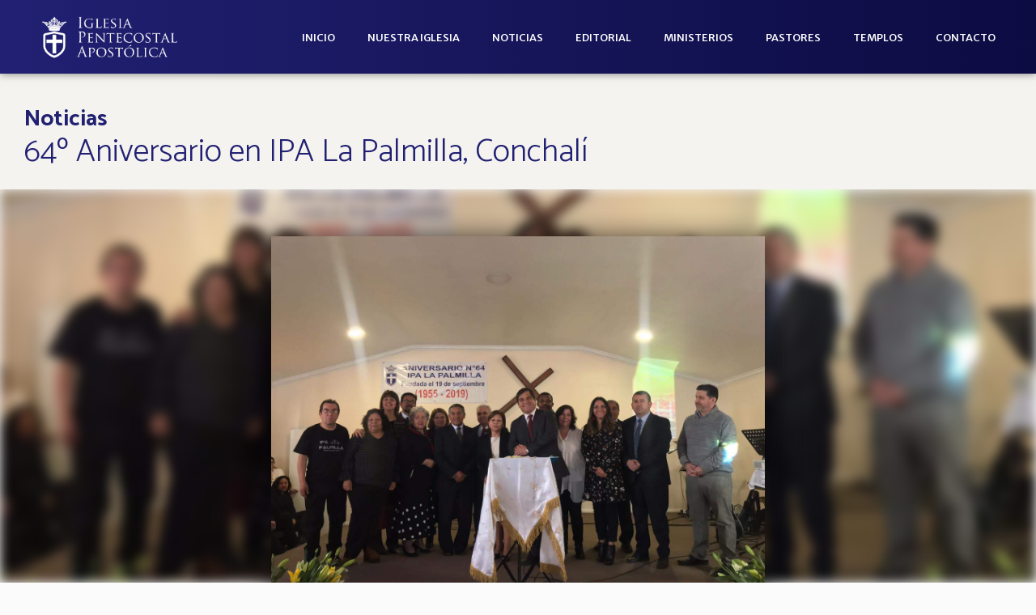

--- FILE ---
content_type: text/html; charset=UTF-8
request_url: https://pentecostalapostolica.cl/2019/64o-aniversario-en-ipa-la-palmilla-conchali/
body_size: 16211
content:
<!doctype html>
<html lang="es">
<head>
	<meta charset="UTF-8">
	<meta name="viewport" content="width=device-width, initial-scale=1">
	<link rel="profile" href="https://gmpg.org/xfn/11">
	<meta name='robots' content='index, follow, max-image-preview:large, max-snippet:-1, max-video-preview:-1' />

	<!-- This site is optimized with the Yoast SEO plugin v26.4 - https://yoast.com/wordpress/plugins/seo/ -->
	<title>64º Aniversario en IPA La Palmilla, Conchalí - Portal Iglesia Pentecostal Apostólica</title>
	<link rel="canonical" href="https://pentecostalapostolica.cl/2019/64o-aniversario-en-ipa-la-palmilla-conchali/" />
	<meta property="og:locale" content="es_ES" />
	<meta property="og:type" content="article" />
	<meta property="og:title" content="64º Aniversario en IPA La Palmilla, Conchalí - Portal Iglesia Pentecostal Apostólica" />
	<meta property="og:description" content="En un ambiente de mucho gozo, se celebró el aniversario 64 de la IPA La Palmilla, iglesia ministrada por los Pastores Carlos Garrido y Aurora Naveas, se hizo mención de la historia de esta iglesia, haciendo partícipes a todos los asistentes, tanto Pastores como congregación de alabanzas, exaltando el nombre del Señor para después pasar [&hellip;]" />
	<meta property="og:url" content="https://pentecostalapostolica.cl/2019/64o-aniversario-en-ipa-la-palmilla-conchali/" />
	<meta property="og:site_name" content="Portal Iglesia Pentecostal Apostólica" />
	<meta property="article:published_time" content="2019-09-22T04:32:04+00:00" />
	<meta property="og:image" content="https://pentecostalapostolica.cl/wp-content/uploads/2019/09/IMG-20190921-WA0002.jpg" />
	<meta property="og:image:width" content="1280" />
	<meta property="og:image:height" content="960" />
	<meta property="og:image:type" content="image/jpeg" />
	<meta name="author" content="Enrique Navarrete" />
	<meta name="twitter:card" content="summary_large_image" />
	<meta name="twitter:label1" content="Escrito por" />
	<meta name="twitter:data1" content="Enrique Navarrete" />
	<meta name="twitter:label2" content="Tiempo de lectura" />
	<meta name="twitter:data2" content="1 minuto" />
	<script type="application/ld+json" class="yoast-schema-graph">{"@context":"https://schema.org","@graph":[{"@type":"Article","@id":"https://pentecostalapostolica.cl/2019/64o-aniversario-en-ipa-la-palmilla-conchali/#article","isPartOf":{"@id":"https://pentecostalapostolica.cl/2019/64o-aniversario-en-ipa-la-palmilla-conchali/"},"author":{"name":"Enrique Navarrete","@id":"https://pentecostalapostolica.cl/#/schema/person/89499cff887399b1463647febcb7b54f"},"headline":"64º Aniversario en IPA La Palmilla, Conchalí","datePublished":"2019-09-22T04:32:04+00:00","mainEntityOfPage":{"@id":"https://pentecostalapostolica.cl/2019/64o-aniversario-en-ipa-la-palmilla-conchali/"},"wordCount":207,"commentCount":0,"publisher":{"@id":"https://pentecostalapostolica.cl/#organization"},"image":{"@id":"https://pentecostalapostolica.cl/2019/64o-aniversario-en-ipa-la-palmilla-conchali/#primaryimage"},"thumbnailUrl":"https://pentecostalapostolica.cl/wp-content/uploads/2019/09/IMG-20190921-WA0002.jpg","articleSection":["Iglesias Área Metropolitana"],"inLanguage":"es","potentialAction":[{"@type":"CommentAction","name":"Comment","target":["https://pentecostalapostolica.cl/2019/64o-aniversario-en-ipa-la-palmilla-conchali/#respond"]}]},{"@type":"WebPage","@id":"https://pentecostalapostolica.cl/2019/64o-aniversario-en-ipa-la-palmilla-conchali/","url":"https://pentecostalapostolica.cl/2019/64o-aniversario-en-ipa-la-palmilla-conchali/","name":"64º Aniversario en IPA La Palmilla, Conchalí - Portal Iglesia Pentecostal Apostólica","isPartOf":{"@id":"https://pentecostalapostolica.cl/#website"},"primaryImageOfPage":{"@id":"https://pentecostalapostolica.cl/2019/64o-aniversario-en-ipa-la-palmilla-conchali/#primaryimage"},"image":{"@id":"https://pentecostalapostolica.cl/2019/64o-aniversario-en-ipa-la-palmilla-conchali/#primaryimage"},"thumbnailUrl":"https://pentecostalapostolica.cl/wp-content/uploads/2019/09/IMG-20190921-WA0002.jpg","datePublished":"2019-09-22T04:32:04+00:00","breadcrumb":{"@id":"https://pentecostalapostolica.cl/2019/64o-aniversario-en-ipa-la-palmilla-conchali/#breadcrumb"},"inLanguage":"es","potentialAction":[{"@type":"ReadAction","target":["https://pentecostalapostolica.cl/2019/64o-aniversario-en-ipa-la-palmilla-conchali/"]}]},{"@type":"ImageObject","inLanguage":"es","@id":"https://pentecostalapostolica.cl/2019/64o-aniversario-en-ipa-la-palmilla-conchali/#primaryimage","url":"https://pentecostalapostolica.cl/wp-content/uploads/2019/09/IMG-20190921-WA0002.jpg","contentUrl":"https://pentecostalapostolica.cl/wp-content/uploads/2019/09/IMG-20190921-WA0002.jpg","width":1280,"height":960},{"@type":"BreadcrumbList","@id":"https://pentecostalapostolica.cl/2019/64o-aniversario-en-ipa-la-palmilla-conchali/#breadcrumb","itemListElement":[{"@type":"ListItem","position":1,"name":"Portada","item":"https://pentecostalapostolica.cl/"},{"@type":"ListItem","position":2,"name":"Noticias","item":"https://pentecostalapostolica.cl/noticias/"},{"@type":"ListItem","position":3,"name":"64º Aniversario en IPA La Palmilla, Conchalí"}]},{"@type":"WebSite","@id":"https://pentecostalapostolica.cl/#website","url":"https://pentecostalapostolica.cl/","name":"Portal Iglesia Pentecostal Apostólica","description":"","publisher":{"@id":"https://pentecostalapostolica.cl/#organization"},"potentialAction":[{"@type":"SearchAction","target":{"@type":"EntryPoint","urlTemplate":"https://pentecostalapostolica.cl/?s={search_term_string}"},"query-input":{"@type":"PropertyValueSpecification","valueRequired":true,"valueName":"search_term_string"}}],"inLanguage":"es"},{"@type":"Organization","@id":"https://pentecostalapostolica.cl/#organization","name":"Iglesia Pentecostal Apostólica","url":"https://pentecostalapostolica.cl/","logo":{"@type":"ImageObject","inLanguage":"es","@id":"https://pentecostalapostolica.cl/#/schema/logo/image/","url":"https://pentecostalapostolica.cl/wp-content/uploads/2015/05/Logo-nuevo_opt-e1430972636811.jpg","contentUrl":"https://pentecostalapostolica.cl/wp-content/uploads/2015/05/Logo-nuevo_opt-e1430972636811.jpg","width":373,"height":407,"caption":"Iglesia Pentecostal Apostólica"},"image":{"@id":"https://pentecostalapostolica.cl/#/schema/logo/image/"}},{"@type":"Person","@id":"https://pentecostalapostolica.cl/#/schema/person/89499cff887399b1463647febcb7b54f","name":"Enrique Navarrete","image":{"@type":"ImageObject","inLanguage":"es","@id":"https://pentecostalapostolica.cl/#/schema/person/image/","url":"https://secure.gravatar.com/avatar/2b1cc87d85daa1ff3c79f8506e5944bc1f8aecf552d99ccebbbad818143d6373?s=96&d=mm&r=g","contentUrl":"https://secure.gravatar.com/avatar/2b1cc87d85daa1ff3c79f8506e5944bc1f8aecf552d99ccebbbad818143d6373?s=96&d=mm&r=g","caption":"Enrique Navarrete"}}]}</script>
	<!-- / Yoast SEO plugin. -->


<link rel='dns-prefetch' href='//www.googletagmanager.com' />
<link rel="alternate" type="application/rss+xml" title="Portal Iglesia Pentecostal Apostólica &raquo; Feed" href="https://pentecostalapostolica.cl/feed/" />
<link rel="alternate" type="application/rss+xml" title="Portal Iglesia Pentecostal Apostólica &raquo; Feed de los comentarios" href="https://pentecostalapostolica.cl/comments/feed/" />
<link rel="alternate" type="application/rss+xml" title="Portal Iglesia Pentecostal Apostólica &raquo; Comentario 64º Aniversario en IPA La Palmilla, Conchalí del feed" href="https://pentecostalapostolica.cl/2019/64o-aniversario-en-ipa-la-palmilla-conchali/feed/" />
<link rel="alternate" title="oEmbed (JSON)" type="application/json+oembed" href="https://pentecostalapostolica.cl/wp-json/oembed/1.0/embed?url=https%3A%2F%2Fpentecostalapostolica.cl%2F2019%2F64o-aniversario-en-ipa-la-palmilla-conchali%2F" />
<link rel="alternate" title="oEmbed (XML)" type="text/xml+oembed" href="https://pentecostalapostolica.cl/wp-json/oembed/1.0/embed?url=https%3A%2F%2Fpentecostalapostolica.cl%2F2019%2F64o-aniversario-en-ipa-la-palmilla-conchali%2F&#038;format=xml" />
<style id='wp-img-auto-sizes-contain-inline-css'>
img:is([sizes=auto i],[sizes^="auto," i]){contain-intrinsic-size:3000px 1500px}
/*# sourceURL=wp-img-auto-sizes-contain-inline-css */
</style>

<style id='wp-emoji-styles-inline-css'>

	img.wp-smiley, img.emoji {
		display: inline !important;
		border: none !important;
		box-shadow: none !important;
		height: 1em !important;
		width: 1em !important;
		margin: 0 0.07em !important;
		vertical-align: -0.1em !important;
		background: none !important;
		padding: 0 !important;
	}
/*# sourceURL=wp-emoji-styles-inline-css */
</style>
<link rel='stylesheet' id='wp-block-library-css' href='https://pentecostalapostolica.cl/wp-includes/css/dist/block-library/style.min.css?ver=6.9' media='all' />
<style id='global-styles-inline-css'>
:root{--wp--preset--aspect-ratio--square: 1;--wp--preset--aspect-ratio--4-3: 4/3;--wp--preset--aspect-ratio--3-4: 3/4;--wp--preset--aspect-ratio--3-2: 3/2;--wp--preset--aspect-ratio--2-3: 2/3;--wp--preset--aspect-ratio--16-9: 16/9;--wp--preset--aspect-ratio--9-16: 9/16;--wp--preset--color--black: #000000;--wp--preset--color--cyan-bluish-gray: #abb8c3;--wp--preset--color--white: #ffffff;--wp--preset--color--pale-pink: #f78da7;--wp--preset--color--vivid-red: #cf2e2e;--wp--preset--color--luminous-vivid-orange: #ff6900;--wp--preset--color--luminous-vivid-amber: #fcb900;--wp--preset--color--light-green-cyan: #7bdcb5;--wp--preset--color--vivid-green-cyan: #00d084;--wp--preset--color--pale-cyan-blue: #8ed1fc;--wp--preset--color--vivid-cyan-blue: #0693e3;--wp--preset--color--vivid-purple: #9b51e0;--wp--preset--gradient--vivid-cyan-blue-to-vivid-purple: linear-gradient(135deg,rgb(6,147,227) 0%,rgb(155,81,224) 100%);--wp--preset--gradient--light-green-cyan-to-vivid-green-cyan: linear-gradient(135deg,rgb(122,220,180) 0%,rgb(0,208,130) 100%);--wp--preset--gradient--luminous-vivid-amber-to-luminous-vivid-orange: linear-gradient(135deg,rgb(252,185,0) 0%,rgb(255,105,0) 100%);--wp--preset--gradient--luminous-vivid-orange-to-vivid-red: linear-gradient(135deg,rgb(255,105,0) 0%,rgb(207,46,46) 100%);--wp--preset--gradient--very-light-gray-to-cyan-bluish-gray: linear-gradient(135deg,rgb(238,238,238) 0%,rgb(169,184,195) 100%);--wp--preset--gradient--cool-to-warm-spectrum: linear-gradient(135deg,rgb(74,234,220) 0%,rgb(151,120,209) 20%,rgb(207,42,186) 40%,rgb(238,44,130) 60%,rgb(251,105,98) 80%,rgb(254,248,76) 100%);--wp--preset--gradient--blush-light-purple: linear-gradient(135deg,rgb(255,206,236) 0%,rgb(152,150,240) 100%);--wp--preset--gradient--blush-bordeaux: linear-gradient(135deg,rgb(254,205,165) 0%,rgb(254,45,45) 50%,rgb(107,0,62) 100%);--wp--preset--gradient--luminous-dusk: linear-gradient(135deg,rgb(255,203,112) 0%,rgb(199,81,192) 50%,rgb(65,88,208) 100%);--wp--preset--gradient--pale-ocean: linear-gradient(135deg,rgb(255,245,203) 0%,rgb(182,227,212) 50%,rgb(51,167,181) 100%);--wp--preset--gradient--electric-grass: linear-gradient(135deg,rgb(202,248,128) 0%,rgb(113,206,126) 100%);--wp--preset--gradient--midnight: linear-gradient(135deg,rgb(2,3,129) 0%,rgb(40,116,252) 100%);--wp--preset--font-size--small: 13px;--wp--preset--font-size--medium: 20px;--wp--preset--font-size--large: 36px;--wp--preset--font-size--x-large: 42px;--wp--preset--spacing--20: 0.44rem;--wp--preset--spacing--30: 0.67rem;--wp--preset--spacing--40: 1rem;--wp--preset--spacing--50: 1.5rem;--wp--preset--spacing--60: 2.25rem;--wp--preset--spacing--70: 3.38rem;--wp--preset--spacing--80: 5.06rem;--wp--preset--shadow--natural: 6px 6px 9px rgba(0, 0, 0, 0.2);--wp--preset--shadow--deep: 12px 12px 50px rgba(0, 0, 0, 0.4);--wp--preset--shadow--sharp: 6px 6px 0px rgba(0, 0, 0, 0.2);--wp--preset--shadow--outlined: 6px 6px 0px -3px rgb(255, 255, 255), 6px 6px rgb(0, 0, 0);--wp--preset--shadow--crisp: 6px 6px 0px rgb(0, 0, 0);}:root { --wp--style--global--content-size: 800px;--wp--style--global--wide-size: 1200px; }:where(body) { margin: 0; }.wp-site-blocks > .alignleft { float: left; margin-right: 2em; }.wp-site-blocks > .alignright { float: right; margin-left: 2em; }.wp-site-blocks > .aligncenter { justify-content: center; margin-left: auto; margin-right: auto; }:where(.wp-site-blocks) > * { margin-block-start: 24px; margin-block-end: 0; }:where(.wp-site-blocks) > :first-child { margin-block-start: 0; }:where(.wp-site-blocks) > :last-child { margin-block-end: 0; }:root { --wp--style--block-gap: 24px; }:root :where(.is-layout-flow) > :first-child{margin-block-start: 0;}:root :where(.is-layout-flow) > :last-child{margin-block-end: 0;}:root :where(.is-layout-flow) > *{margin-block-start: 24px;margin-block-end: 0;}:root :where(.is-layout-constrained) > :first-child{margin-block-start: 0;}:root :where(.is-layout-constrained) > :last-child{margin-block-end: 0;}:root :where(.is-layout-constrained) > *{margin-block-start: 24px;margin-block-end: 0;}:root :where(.is-layout-flex){gap: 24px;}:root :where(.is-layout-grid){gap: 24px;}.is-layout-flow > .alignleft{float: left;margin-inline-start: 0;margin-inline-end: 2em;}.is-layout-flow > .alignright{float: right;margin-inline-start: 2em;margin-inline-end: 0;}.is-layout-flow > .aligncenter{margin-left: auto !important;margin-right: auto !important;}.is-layout-constrained > .alignleft{float: left;margin-inline-start: 0;margin-inline-end: 2em;}.is-layout-constrained > .alignright{float: right;margin-inline-start: 2em;margin-inline-end: 0;}.is-layout-constrained > .aligncenter{margin-left: auto !important;margin-right: auto !important;}.is-layout-constrained > :where(:not(.alignleft):not(.alignright):not(.alignfull)){max-width: var(--wp--style--global--content-size);margin-left: auto !important;margin-right: auto !important;}.is-layout-constrained > .alignwide{max-width: var(--wp--style--global--wide-size);}body .is-layout-flex{display: flex;}.is-layout-flex{flex-wrap: wrap;align-items: center;}.is-layout-flex > :is(*, div){margin: 0;}body .is-layout-grid{display: grid;}.is-layout-grid > :is(*, div){margin: 0;}body{padding-top: 0px;padding-right: 0px;padding-bottom: 0px;padding-left: 0px;}a:where(:not(.wp-element-button)){text-decoration: underline;}:root :where(.wp-element-button, .wp-block-button__link){background-color: #32373c;border-width: 0;color: #fff;font-family: inherit;font-size: inherit;font-style: inherit;font-weight: inherit;letter-spacing: inherit;line-height: inherit;padding-top: calc(0.667em + 2px);padding-right: calc(1.333em + 2px);padding-bottom: calc(0.667em + 2px);padding-left: calc(1.333em + 2px);text-decoration: none;text-transform: inherit;}.has-black-color{color: var(--wp--preset--color--black) !important;}.has-cyan-bluish-gray-color{color: var(--wp--preset--color--cyan-bluish-gray) !important;}.has-white-color{color: var(--wp--preset--color--white) !important;}.has-pale-pink-color{color: var(--wp--preset--color--pale-pink) !important;}.has-vivid-red-color{color: var(--wp--preset--color--vivid-red) !important;}.has-luminous-vivid-orange-color{color: var(--wp--preset--color--luminous-vivid-orange) !important;}.has-luminous-vivid-amber-color{color: var(--wp--preset--color--luminous-vivid-amber) !important;}.has-light-green-cyan-color{color: var(--wp--preset--color--light-green-cyan) !important;}.has-vivid-green-cyan-color{color: var(--wp--preset--color--vivid-green-cyan) !important;}.has-pale-cyan-blue-color{color: var(--wp--preset--color--pale-cyan-blue) !important;}.has-vivid-cyan-blue-color{color: var(--wp--preset--color--vivid-cyan-blue) !important;}.has-vivid-purple-color{color: var(--wp--preset--color--vivid-purple) !important;}.has-black-background-color{background-color: var(--wp--preset--color--black) !important;}.has-cyan-bluish-gray-background-color{background-color: var(--wp--preset--color--cyan-bluish-gray) !important;}.has-white-background-color{background-color: var(--wp--preset--color--white) !important;}.has-pale-pink-background-color{background-color: var(--wp--preset--color--pale-pink) !important;}.has-vivid-red-background-color{background-color: var(--wp--preset--color--vivid-red) !important;}.has-luminous-vivid-orange-background-color{background-color: var(--wp--preset--color--luminous-vivid-orange) !important;}.has-luminous-vivid-amber-background-color{background-color: var(--wp--preset--color--luminous-vivid-amber) !important;}.has-light-green-cyan-background-color{background-color: var(--wp--preset--color--light-green-cyan) !important;}.has-vivid-green-cyan-background-color{background-color: var(--wp--preset--color--vivid-green-cyan) !important;}.has-pale-cyan-blue-background-color{background-color: var(--wp--preset--color--pale-cyan-blue) !important;}.has-vivid-cyan-blue-background-color{background-color: var(--wp--preset--color--vivid-cyan-blue) !important;}.has-vivid-purple-background-color{background-color: var(--wp--preset--color--vivid-purple) !important;}.has-black-border-color{border-color: var(--wp--preset--color--black) !important;}.has-cyan-bluish-gray-border-color{border-color: var(--wp--preset--color--cyan-bluish-gray) !important;}.has-white-border-color{border-color: var(--wp--preset--color--white) !important;}.has-pale-pink-border-color{border-color: var(--wp--preset--color--pale-pink) !important;}.has-vivid-red-border-color{border-color: var(--wp--preset--color--vivid-red) !important;}.has-luminous-vivid-orange-border-color{border-color: var(--wp--preset--color--luminous-vivid-orange) !important;}.has-luminous-vivid-amber-border-color{border-color: var(--wp--preset--color--luminous-vivid-amber) !important;}.has-light-green-cyan-border-color{border-color: var(--wp--preset--color--light-green-cyan) !important;}.has-vivid-green-cyan-border-color{border-color: var(--wp--preset--color--vivid-green-cyan) !important;}.has-pale-cyan-blue-border-color{border-color: var(--wp--preset--color--pale-cyan-blue) !important;}.has-vivid-cyan-blue-border-color{border-color: var(--wp--preset--color--vivid-cyan-blue) !important;}.has-vivid-purple-border-color{border-color: var(--wp--preset--color--vivid-purple) !important;}.has-vivid-cyan-blue-to-vivid-purple-gradient-background{background: var(--wp--preset--gradient--vivid-cyan-blue-to-vivid-purple) !important;}.has-light-green-cyan-to-vivid-green-cyan-gradient-background{background: var(--wp--preset--gradient--light-green-cyan-to-vivid-green-cyan) !important;}.has-luminous-vivid-amber-to-luminous-vivid-orange-gradient-background{background: var(--wp--preset--gradient--luminous-vivid-amber-to-luminous-vivid-orange) !important;}.has-luminous-vivid-orange-to-vivid-red-gradient-background{background: var(--wp--preset--gradient--luminous-vivid-orange-to-vivid-red) !important;}.has-very-light-gray-to-cyan-bluish-gray-gradient-background{background: var(--wp--preset--gradient--very-light-gray-to-cyan-bluish-gray) !important;}.has-cool-to-warm-spectrum-gradient-background{background: var(--wp--preset--gradient--cool-to-warm-spectrum) !important;}.has-blush-light-purple-gradient-background{background: var(--wp--preset--gradient--blush-light-purple) !important;}.has-blush-bordeaux-gradient-background{background: var(--wp--preset--gradient--blush-bordeaux) !important;}.has-luminous-dusk-gradient-background{background: var(--wp--preset--gradient--luminous-dusk) !important;}.has-pale-ocean-gradient-background{background: var(--wp--preset--gradient--pale-ocean) !important;}.has-electric-grass-gradient-background{background: var(--wp--preset--gradient--electric-grass) !important;}.has-midnight-gradient-background{background: var(--wp--preset--gradient--midnight) !important;}.has-small-font-size{font-size: var(--wp--preset--font-size--small) !important;}.has-medium-font-size{font-size: var(--wp--preset--font-size--medium) !important;}.has-large-font-size{font-size: var(--wp--preset--font-size--large) !important;}.has-x-large-font-size{font-size: var(--wp--preset--font-size--x-large) !important;}
/*# sourceURL=global-styles-inline-css */
</style>

<link rel='stylesheet' id='jet-engine-frontend-css' href='https://pentecostalapostolica.cl/wp-content/plugins/jet-engine/assets/css/frontend.css?ver=3.7.10.1' media='all' />
<link rel='stylesheet' id='events-manager-css' href='https://pentecostalapostolica.cl/wp-content/plugins/events-manager/includes/css/events-manager.min.css?ver=7.2.2.1' media='all' />
<link rel='stylesheet' id='hello-elementor-css' href='https://pentecostalapostolica.cl/wp-content/themes/hello-elementor/assets/css/reset.css?ver=3.4.5' media='all' />
<link rel='stylesheet' id='hello-elementor-theme-style-css' href='https://pentecostalapostolica.cl/wp-content/themes/hello-elementor/assets/css/theme.css?ver=3.4.5' media='all' />
<link rel='stylesheet' id='hello-elementor-header-footer-css' href='https://pentecostalapostolica.cl/wp-content/themes/hello-elementor/assets/css/header-footer.css?ver=3.4.5' media='all' />
<link rel='stylesheet' id='elementor-frontend-css' href='https://pentecostalapostolica.cl/wp-content/plugins/elementor/assets/css/frontend.min.css?ver=3.33.2' media='all' />
<style id='elementor-frontend-inline-css'>
.elementor-4842 .elementor-element.elementor-element-d63a1f2:not(.elementor-motion-effects-element-type-background), .elementor-4842 .elementor-element.elementor-element-d63a1f2 > .elementor-motion-effects-container > .elementor-motion-effects-layer{background-image:url("https://pentecostalapostolica.cl/wp-content/uploads/2019/09/IMG-20190921-WA0002.jpg");}
/*# sourceURL=elementor-frontend-inline-css */
</style>
<link rel='stylesheet' id='widget-image-css' href='https://pentecostalapostolica.cl/wp-content/plugins/elementor/assets/css/widget-image.min.css?ver=3.33.2' media='all' />
<link rel='stylesheet' id='widget-nav-menu-css' href='https://pentecostalapostolica.cl/wp-content/plugins/elementor-pro/assets/css/widget-nav-menu.min.css?ver=3.33.1' media='all' />
<link rel='stylesheet' id='e-sticky-css' href='https://pentecostalapostolica.cl/wp-content/plugins/elementor-pro/assets/css/modules/sticky.min.css?ver=3.33.1' media='all' />
<link rel='stylesheet' id='widget-heading-css' href='https://pentecostalapostolica.cl/wp-content/plugins/elementor/assets/css/widget-heading.min.css?ver=3.33.2' media='all' />
<link rel='stylesheet' id='widget-icon-list-css' href='https://pentecostalapostolica.cl/wp-content/plugins/elementor/assets/css/widget-icon-list.min.css?ver=3.33.2' media='all' />
<link rel='stylesheet' id='e-animation-fadeIn-css' href='https://pentecostalapostolica.cl/wp-content/plugins/elementor/assets/lib/animations/styles/fadeIn.min.css?ver=3.33.2' media='all' />
<link rel='stylesheet' id='e-motion-fx-css' href='https://pentecostalapostolica.cl/wp-content/plugins/elementor-pro/assets/css/modules/motion-fx.min.css?ver=3.33.1' media='all' />
<link rel='stylesheet' id='widget-post-info-css' href='https://pentecostalapostolica.cl/wp-content/plugins/elementor-pro/assets/css/widget-post-info.min.css?ver=3.33.1' media='all' />
<link rel='stylesheet' id='elementor-icons-shared-0-css' href='https://pentecostalapostolica.cl/wp-content/plugins/elementor/assets/lib/font-awesome/css/fontawesome.min.css?ver=5.15.3' media='all' />
<link rel='stylesheet' id='elementor-icons-fa-regular-css' href='https://pentecostalapostolica.cl/wp-content/plugins/elementor/assets/lib/font-awesome/css/regular.min.css?ver=5.15.3' media='all' />
<link rel='stylesheet' id='elementor-icons-fa-solid-css' href='https://pentecostalapostolica.cl/wp-content/plugins/elementor/assets/lib/font-awesome/css/solid.min.css?ver=5.15.3' media='all' />
<link rel='stylesheet' id='widget-share-buttons-css' href='https://pentecostalapostolica.cl/wp-content/plugins/elementor-pro/assets/css/widget-share-buttons.min.css?ver=3.33.1' media='all' />
<link rel='stylesheet' id='e-apple-webkit-css' href='https://pentecostalapostolica.cl/wp-content/plugins/elementor/assets/css/conditionals/apple-webkit.min.css?ver=3.33.2' media='all' />
<link rel='stylesheet' id='elementor-icons-fa-brands-css' href='https://pentecostalapostolica.cl/wp-content/plugins/elementor/assets/lib/font-awesome/css/brands.min.css?ver=5.15.3' media='all' />
<link rel='stylesheet' id='widget-divider-css' href='https://pentecostalapostolica.cl/wp-content/plugins/elementor/assets/css/widget-divider.min.css?ver=3.33.2' media='all' />
<link rel='stylesheet' id='widget-post-navigation-css' href='https://pentecostalapostolica.cl/wp-content/plugins/elementor-pro/assets/css/widget-post-navigation.min.css?ver=3.33.1' media='all' />
<link rel='stylesheet' id='jet-blocks-css' href='https://pentecostalapostolica.cl/wp-content/uploads/elementor/css/custom-jet-blocks.css?ver=1.3.21' media='all' />
<link rel='stylesheet' id='elementor-icons-css' href='https://pentecostalapostolica.cl/wp-content/plugins/elementor/assets/lib/eicons/css/elementor-icons.min.css?ver=5.44.0' media='all' />
<link rel='stylesheet' id='elementor-post-4624-css' href='https://pentecostalapostolica.cl/wp-content/uploads/elementor/css/post-4624.css?ver=1768294677' media='all' />
<link rel='stylesheet' id='jet-blog-css' href='https://pentecostalapostolica.cl/wp-content/plugins/jet-blog/assets/css/jet-blog.css?ver=2.4.7' media='all' />
<link rel='stylesheet' id='wpdt-elementor-widget-font-css' href='https://pentecostalapostolica.cl/wp-content/plugins/wpdatatables/integrations/page_builders/elementor/css/style.css?ver=6.3.3.13' media='all' />
<link rel='stylesheet' id='elementor-post-4633-css' href='https://pentecostalapostolica.cl/wp-content/uploads/elementor/css/post-4633.css?ver=1768294677' media='all' />
<link rel='stylesheet' id='elementor-post-4814-css' href='https://pentecostalapostolica.cl/wp-content/uploads/elementor/css/post-4814.css?ver=1768294677' media='all' />
<link rel='stylesheet' id='elementor-post-4842-css' href='https://pentecostalapostolica.cl/wp-content/uploads/elementor/css/post-4842.css?ver=1768295759' media='all' />
<link rel='stylesheet' id='elementor-gf-catamaran-css' href='https://fonts.googleapis.com/css?family=Catamaran:100,100italic,200,200italic,300,300italic,400,400italic,500,500italic,600,600italic,700,700italic,800,800italic,900,900italic&#038;display=auto' media='all' />
<link rel='stylesheet' id='elementor-gf-robotoslab-css' href='https://fonts.googleapis.com/css?family=Roboto+Slab:100,100italic,200,200italic,300,300italic,400,400italic,500,500italic,600,600italic,700,700italic,800,800italic,900,900italic&#038;display=auto' media='all' />
<link rel='stylesheet' id='elementor-gf-merriweathersans-css' href='https://fonts.googleapis.com/css?family=Merriweather+Sans:100,100italic,200,200italic,300,300italic,400,400italic,500,500italic,600,600italic,700,700italic,800,800italic,900,900italic&#038;display=auto' media='all' />
<link rel='stylesheet' id='elementor-gf-roboto-css' href='https://fonts.googleapis.com/css?family=Roboto:100,100italic,200,200italic,300,300italic,400,400italic,500,500italic,600,600italic,700,700italic,800,800italic,900,900italic&#038;display=auto' media='all' />
<script src="https://pentecostalapostolica.cl/wp-includes/js/jquery/jquery.min.js?ver=3.7.1" id="jquery-core-js"></script>
<script src="https://pentecostalapostolica.cl/wp-includes/js/jquery/jquery-migrate.min.js?ver=3.4.1" id="jquery-migrate-js"></script>
<script src="https://pentecostalapostolica.cl/wp-includes/js/jquery/ui/core.min.js?ver=1.13.3" id="jquery-ui-core-js"></script>
<script src="https://pentecostalapostolica.cl/wp-includes/js/jquery/ui/mouse.min.js?ver=1.13.3" id="jquery-ui-mouse-js"></script>
<script src="https://pentecostalapostolica.cl/wp-includes/js/jquery/ui/sortable.min.js?ver=1.13.3" id="jquery-ui-sortable-js"></script>
<script src="https://pentecostalapostolica.cl/wp-includes/js/jquery/ui/datepicker.min.js?ver=1.13.3" id="jquery-ui-datepicker-js"></script>
<script id="jquery-ui-datepicker-js-after">
jQuery(function(jQuery){jQuery.datepicker.setDefaults({"closeText":"Cerrar","currentText":"Hoy","monthNames":["enero","febrero","marzo","abril","mayo","junio","julio","agosto","septiembre","octubre","noviembre","diciembre"],"monthNamesShort":["Ene","Feb","Mar","Abr","May","Jun","Jul","Ago","Sep","Oct","Nov","Dic"],"nextText":"Siguiente","prevText":"Anterior","dayNames":["domingo","lunes","martes","mi\u00e9rcoles","jueves","viernes","s\u00e1bado"],"dayNamesShort":["Dom","Lun","Mar","Mi\u00e9","Jue","Vie","S\u00e1b"],"dayNamesMin":["D","L","M","X","J","V","S"],"dateFormat":"d \\dd\\e MM \\dd\\e yy","firstDay":1,"isRTL":false});});
//# sourceURL=jquery-ui-datepicker-js-after
</script>
<script src="https://pentecostalapostolica.cl/wp-includes/js/jquery/ui/resizable.min.js?ver=1.13.3" id="jquery-ui-resizable-js"></script>
<script src="https://pentecostalapostolica.cl/wp-includes/js/jquery/ui/draggable.min.js?ver=1.13.3" id="jquery-ui-draggable-js"></script>
<script src="https://pentecostalapostolica.cl/wp-includes/js/jquery/ui/controlgroup.min.js?ver=1.13.3" id="jquery-ui-controlgroup-js"></script>
<script src="https://pentecostalapostolica.cl/wp-includes/js/jquery/ui/checkboxradio.min.js?ver=1.13.3" id="jquery-ui-checkboxradio-js"></script>
<script src="https://pentecostalapostolica.cl/wp-includes/js/jquery/ui/button.min.js?ver=1.13.3" id="jquery-ui-button-js"></script>
<script src="https://pentecostalapostolica.cl/wp-includes/js/jquery/ui/dialog.min.js?ver=1.13.3" id="jquery-ui-dialog-js"></script>
<script id="events-manager-js-extra">
var EM = {"ajaxurl":"https://pentecostalapostolica.cl/wp-admin/admin-ajax.php","locationajaxurl":"https://pentecostalapostolica.cl/wp-admin/admin-ajax.php?action=locations_search","firstDay":"1","locale":"es","dateFormat":"yy-mm-dd","ui_css":"https://pentecostalapostolica.cl/wp-content/plugins/events-manager/includes/css/jquery-ui/build.min.css","show24hours":"1","is_ssl":"1","autocomplete_limit":"10","calendar":{"breakpoints":{"small":560,"medium":908,"large":false}},"phone":"","datepicker":{"format":"d/m/Y","locale":"es"},"search":{"breakpoints":{"small":650,"medium":850,"full":false}},"url":"https://pentecostalapostolica.cl/wp-content/plugins/events-manager","assets":{"input.em-uploader":{"js":{"em-uploader":{"url":"https://pentecostalapostolica.cl/wp-content/plugins/events-manager/includes/js/em-uploader.js?v=7.2.2.1","event":"em_uploader_ready"}}},".em-event-editor":{"js":{"event-editor":{"url":"https://pentecostalapostolica.cl/wp-content/plugins/events-manager/includes/js/events-manager-event-editor.js?v=7.2.2.1","event":"em_event_editor_ready"}},"css":{"event-editor":"https://pentecostalapostolica.cl/wp-content/plugins/events-manager/includes/css/events-manager-event-editor.min.css?v=7.2.2.1"}},".em-recurrence-sets, .em-timezone":{"js":{"luxon":{"url":"luxon/luxon.js?v=7.2.2.1","event":"em_luxon_ready"}}},".em-booking-form, #em-booking-form, .em-booking-recurring, .em-event-booking-form":{"js":{"em-bookings":{"url":"https://pentecostalapostolica.cl/wp-content/plugins/events-manager/includes/js/bookingsform.js?v=7.2.2.1","event":"em_booking_form_js_loaded"}}},"#em-opt-archetypes":{"js":{"archetypes":"https://pentecostalapostolica.cl/wp-content/plugins/events-manager/includes/js/admin-archetype-editor.js?v=7.2.2.1","archetypes_ms":"https://pentecostalapostolica.cl/wp-content/plugins/events-manager/includes/js/admin-archetypes.js?v=7.2.2.1","qs":"qs/qs.js?v=7.2.2.1"}}},"cached":"1","bookingInProgress":"Por favor, espera mientras la reserva se env\u00eda.","tickets_save":"Guardar entrada","bookingajaxurl":"https://pentecostalapostolica.cl/wp-admin/admin-ajax.php","bookings_export_save":"Exportar reservas","bookings_settings_save":"Guardar configuraci\u00f3n","booking_delete":"\u00bfEst\u00e1s seguro que quieres borrar?","booking_offset":"30","bookings":{"submit_button":{"text":{"default":"Enviar tu reserva","free":"Enviar tu reserva","payment":"Enviar tu reserva","processing":"Processing ..."}},"update_listener":""},"bb_full":"Vendido","bb_book":"Reservar ahora","bb_booking":"Reservando...","bb_booked":"Reserva Enviado","bb_error":"Error de Reserva. \u00bfIntentar de nuevo?","bb_cancel":"Cancelar","bb_canceling":"Cancelando...","bb_cancelled":"Cancelado","bb_cancel_error":"Error de Cancelaci\u00f3n. \u00bfIntentar de nuevo?","txt_search":"Buscar","txt_searching":"Buscando...","txt_loading":"Cargando..."};
//# sourceURL=events-manager-js-extra
</script>
<script src="https://pentecostalapostolica.cl/wp-content/plugins/events-manager/includes/js/events-manager.js?ver=7.2.2.1" id="events-manager-js"></script>
<script src="https://pentecostalapostolica.cl/wp-content/plugins/events-manager/includes/external/flatpickr/l10n/es.js?ver=7.2.2.1" id="em-flatpickr-localization-js"></script>

<!-- Fragmento de código de la etiqueta de Google (gtag.js) añadida por Site Kit -->
<!-- Fragmento de código de Google Analytics añadido por Site Kit -->
<script src="https://www.googletagmanager.com/gtag/js?id=G-JV7RBC9MR4" id="google_gtagjs-js" async></script>
<script id="google_gtagjs-js-after">
window.dataLayer = window.dataLayer || [];function gtag(){dataLayer.push(arguments);}
gtag("set","linker",{"domains":["pentecostalapostolica.cl"]});
gtag("js", new Date());
gtag("set", "developer_id.dZTNiMT", true);
gtag("config", "G-JV7RBC9MR4");
//# sourceURL=google_gtagjs-js-after
</script>
<link rel="https://api.w.org/" href="https://pentecostalapostolica.cl/wp-json/" /><link rel="alternate" title="JSON" type="application/json" href="https://pentecostalapostolica.cl/wp-json/wp/v2/posts/4073" /><link rel="EditURI" type="application/rsd+xml" title="RSD" href="https://pentecostalapostolica.cl/xmlrpc.php?rsd" />
<meta name="generator" content="WordPress 6.9" />
<link rel='shortlink' href='https://pentecostalapostolica.cl/?p=4073' />
<meta name="generator" content="Site Kit by Google 1.170.0" /><meta name="generator" content="Elementor 3.33.2; features: additional_custom_breakpoints; settings: css_print_method-external, google_font-enabled, font_display-auto">
			<style>
				.e-con.e-parent:nth-of-type(n+4):not(.e-lazyloaded):not(.e-no-lazyload),
				.e-con.e-parent:nth-of-type(n+4):not(.e-lazyloaded):not(.e-no-lazyload) * {
					background-image: none !important;
				}
				@media screen and (max-height: 1024px) {
					.e-con.e-parent:nth-of-type(n+3):not(.e-lazyloaded):not(.e-no-lazyload),
					.e-con.e-parent:nth-of-type(n+3):not(.e-lazyloaded):not(.e-no-lazyload) * {
						background-image: none !important;
					}
				}
				@media screen and (max-height: 640px) {
					.e-con.e-parent:nth-of-type(n+2):not(.e-lazyloaded):not(.e-no-lazyload),
					.e-con.e-parent:nth-of-type(n+2):not(.e-lazyloaded):not(.e-no-lazyload) * {
						background-image: none !important;
					}
				}
			</style>
			<link rel="icon" href="https://pentecostalapostolica.cl/wp-content/uploads/2021/04/favicon.png" sizes="32x32" />
<link rel="icon" href="https://pentecostalapostolica.cl/wp-content/uploads/2021/04/favicon.png" sizes="192x192" />
<link rel="apple-touch-icon" href="https://pentecostalapostolica.cl/wp-content/uploads/2021/04/favicon.png" />
<meta name="msapplication-TileImage" content="https://pentecostalapostolica.cl/wp-content/uploads/2021/04/favicon.png" />
<link rel='stylesheet' id='jet-elements-css' href='https://pentecostalapostolica.cl/wp-content/plugins/jet-elements/assets/css/jet-elements.css?ver=2.7.12.1' media='all' />
</head>
<body class="wp-singular post-template-default single single-post postid-4073 single-format-standard wp-custom-logo wp-embed-responsive wp-theme-hello-elementor hello-elementor-default elementor-default elementor-kit-4624 elementor-page-4842">


<a class="skip-link screen-reader-text" href="#content">Ir al contenido</a>

		<header data-elementor-type="header" data-elementor-id="4633" class="elementor elementor-4633 elementor-location-header" data-elementor-post-type="elementor_library">
					<header class="elementor-section elementor-top-section elementor-element elementor-element-49afda1 elementor-section-boxed elementor-section-height-default elementor-section-height-default" data-id="49afda1" data-element_type="section" data-settings="{&quot;jet_parallax_layout_list&quot;:[{&quot;jet_parallax_layout_image&quot;:{&quot;url&quot;:&quot;&quot;,&quot;id&quot;:&quot;&quot;,&quot;size&quot;:&quot;&quot;},&quot;_id&quot;:&quot;0db584e&quot;,&quot;jet_parallax_layout_image_tablet&quot;:{&quot;url&quot;:&quot;&quot;,&quot;id&quot;:&quot;&quot;,&quot;size&quot;:&quot;&quot;},&quot;jet_parallax_layout_image_mobile&quot;:{&quot;url&quot;:&quot;&quot;,&quot;id&quot;:&quot;&quot;,&quot;size&quot;:&quot;&quot;},&quot;jet_parallax_layout_speed&quot;:{&quot;unit&quot;:&quot;%&quot;,&quot;size&quot;:50,&quot;sizes&quot;:[]},&quot;jet_parallax_layout_type&quot;:&quot;scroll&quot;,&quot;jet_parallax_layout_direction&quot;:&quot;1&quot;,&quot;jet_parallax_layout_fx_direction&quot;:null,&quot;jet_parallax_layout_z_index&quot;:&quot;&quot;,&quot;jet_parallax_layout_bg_x&quot;:50,&quot;jet_parallax_layout_bg_x_tablet&quot;:&quot;&quot;,&quot;jet_parallax_layout_bg_x_mobile&quot;:&quot;&quot;,&quot;jet_parallax_layout_bg_y&quot;:50,&quot;jet_parallax_layout_bg_y_tablet&quot;:&quot;&quot;,&quot;jet_parallax_layout_bg_y_mobile&quot;:&quot;&quot;,&quot;jet_parallax_layout_bg_size&quot;:&quot;auto&quot;,&quot;jet_parallax_layout_bg_size_tablet&quot;:&quot;&quot;,&quot;jet_parallax_layout_bg_size_mobile&quot;:&quot;&quot;,&quot;jet_parallax_layout_animation_prop&quot;:&quot;transform&quot;,&quot;jet_parallax_layout_on&quot;:[&quot;desktop&quot;,&quot;tablet&quot;]}],&quot;background_background&quot;:&quot;gradient&quot;,&quot;sticky&quot;:&quot;top&quot;,&quot;sticky_effects_offset&quot;:25,&quot;sticky_on&quot;:[&quot;desktop&quot;,&quot;tablet&quot;,&quot;mobile&quot;],&quot;sticky_offset&quot;:0,&quot;sticky_anchor_link_offset&quot;:0}">
						<div class="elementor-container elementor-column-gap-default">
					<div class="elementor-column elementor-col-50 elementor-top-column elementor-element elementor-element-f936dd7" data-id="f936dd7" data-element_type="column">
			<div class="elementor-widget-wrap elementor-element-populated">
						<div class="elementor-element elementor-element-f0bb2eb elementor-widget elementor-widget-theme-site-logo elementor-widget-image" data-id="f0bb2eb" data-element_type="widget" id="logo" data-widget_type="theme-site-logo.default">
				<div class="elementor-widget-container">
											<a href="https://pentecostalapostolica.cl">
			<img width="1126" height="400" src="https://pentecostalapostolica.cl/wp-content/uploads/2021/04/logo-blanco.png" class="attachment-full size-full wp-image-4631" alt="" srcset="https://pentecostalapostolica.cl/wp-content/uploads/2021/04/logo-blanco.png 1126w, https://pentecostalapostolica.cl/wp-content/uploads/2021/04/logo-blanco-300x107.png 300w, https://pentecostalapostolica.cl/wp-content/uploads/2021/04/logo-blanco-1024x364.png 1024w, https://pentecostalapostolica.cl/wp-content/uploads/2021/04/logo-blanco-768x273.png 768w" sizes="(max-width: 1126px) 100vw, 1126px" />				</a>
											</div>
				</div>
					</div>
		</div>
				<div class="elementor-column elementor-col-50 elementor-top-column elementor-element elementor-element-f378f2f" data-id="f378f2f" data-element_type="column">
			<div class="elementor-widget-wrap elementor-element-populated">
						<div class="elementor-element elementor-element-465c85e elementor-nav-menu__align-end elementor-nav-menu--stretch elementor-nav-menu--dropdown-tablet elementor-nav-menu__text-align-aside elementor-nav-menu--toggle elementor-nav-menu--burger elementor-widget elementor-widget-nav-menu" data-id="465c85e" data-element_type="widget" data-settings="{&quot;full_width&quot;:&quot;stretch&quot;,&quot;layout&quot;:&quot;horizontal&quot;,&quot;submenu_icon&quot;:{&quot;value&quot;:&quot;&lt;i class=\&quot;fas fa-caret-down\&quot; aria-hidden=\&quot;true\&quot;&gt;&lt;\/i&gt;&quot;,&quot;library&quot;:&quot;fa-solid&quot;},&quot;toggle&quot;:&quot;burger&quot;}" data-widget_type="nav-menu.default">
				<div class="elementor-widget-container">
								<nav aria-label="Menú" class="elementor-nav-menu--main elementor-nav-menu__container elementor-nav-menu--layout-horizontal e--pointer-text e--animation-sink">
				<ul id="menu-1-465c85e" class="elementor-nav-menu"><li class="menu-item menu-item-type-custom menu-item-object-custom menu-item-home menu-item-4636"><a href="https://pentecostalapostolica.cl/" class="elementor-item">Inicio</a></li>
<li class="menu-item menu-item-type-post_type menu-item-object-page menu-item-4652"><a href="https://pentecostalapostolica.cl/nuestra-iglesia/" class="elementor-item">Nuestra Iglesia</a></li>
<li class="menu-item menu-item-type-post_type menu-item-object-page current_page_parent menu-item-4884"><a href="https://pentecostalapostolica.cl/noticias/" class="elementor-item">Noticias</a></li>
<li class="menu-item menu-item-type-post_type menu-item-object-page menu-item-4639"><a href="https://pentecostalapostolica.cl/editorial/" class="elementor-item">Editorial</a></li>
<li class="menu-item menu-item-type-post_type menu-item-object-page menu-item-4650"><a href="https://pentecostalapostolica.cl/ministerios/" class="elementor-item">Ministerios</a></li>
<li class="menu-item menu-item-type-post_type menu-item-object-page menu-item-5295"><a href="https://pentecostalapostolica.cl/pastores/" class="elementor-item">Pastores</a></li>
<li class="menu-item menu-item-type-post_type menu-item-object-page menu-item-4960"><a href="https://pentecostalapostolica.cl/templos/" class="elementor-item">Templos</a></li>
<li class="menu-item menu-item-type-post_type menu-item-object-page menu-item-4638"><a href="https://pentecostalapostolica.cl/contacto/" class="elementor-item">Contacto</a></li>
</ul>			</nav>
					<div class="elementor-menu-toggle" role="button" tabindex="0" aria-label="Alternar menú" aria-expanded="false">
			<i aria-hidden="true" role="presentation" class="elementor-menu-toggle__icon--open eicon-menu-bar"></i><i aria-hidden="true" role="presentation" class="elementor-menu-toggle__icon--close eicon-close"></i>		</div>
					<nav class="elementor-nav-menu--dropdown elementor-nav-menu__container" aria-hidden="true">
				<ul id="menu-2-465c85e" class="elementor-nav-menu"><li class="menu-item menu-item-type-custom menu-item-object-custom menu-item-home menu-item-4636"><a href="https://pentecostalapostolica.cl/" class="elementor-item" tabindex="-1">Inicio</a></li>
<li class="menu-item menu-item-type-post_type menu-item-object-page menu-item-4652"><a href="https://pentecostalapostolica.cl/nuestra-iglesia/" class="elementor-item" tabindex="-1">Nuestra Iglesia</a></li>
<li class="menu-item menu-item-type-post_type menu-item-object-page current_page_parent menu-item-4884"><a href="https://pentecostalapostolica.cl/noticias/" class="elementor-item" tabindex="-1">Noticias</a></li>
<li class="menu-item menu-item-type-post_type menu-item-object-page menu-item-4639"><a href="https://pentecostalapostolica.cl/editorial/" class="elementor-item" tabindex="-1">Editorial</a></li>
<li class="menu-item menu-item-type-post_type menu-item-object-page menu-item-4650"><a href="https://pentecostalapostolica.cl/ministerios/" class="elementor-item" tabindex="-1">Ministerios</a></li>
<li class="menu-item menu-item-type-post_type menu-item-object-page menu-item-5295"><a href="https://pentecostalapostolica.cl/pastores/" class="elementor-item" tabindex="-1">Pastores</a></li>
<li class="menu-item menu-item-type-post_type menu-item-object-page menu-item-4960"><a href="https://pentecostalapostolica.cl/templos/" class="elementor-item" tabindex="-1">Templos</a></li>
<li class="menu-item menu-item-type-post_type menu-item-object-page menu-item-4638"><a href="https://pentecostalapostolica.cl/contacto/" class="elementor-item" tabindex="-1">Contacto</a></li>
</ul>			</nav>
						</div>
				</div>
					</div>
		</div>
					</div>
		</header>
				</header>
				<div data-elementor-type="single-post" data-elementor-id="4842" class="elementor elementor-4842 elementor-location-single post-4073 post type-post status-publish format-standard has-post-thumbnail hentry category-iglesias-area-metropolitana" data-elementor-post-type="elementor_library">
					<section class="elementor-section elementor-top-section elementor-element elementor-element-8e80cd4 elementor-section-boxed elementor-section-height-default elementor-section-height-default" data-id="8e80cd4" data-element_type="section" data-settings="{&quot;jet_parallax_layout_list&quot;:[{&quot;jet_parallax_layout_image&quot;:{&quot;url&quot;:&quot;&quot;,&quot;id&quot;:&quot;&quot;,&quot;size&quot;:&quot;&quot;},&quot;_id&quot;:&quot;260edab&quot;,&quot;jet_parallax_layout_image_tablet&quot;:{&quot;url&quot;:&quot;&quot;,&quot;id&quot;:&quot;&quot;,&quot;size&quot;:&quot;&quot;},&quot;jet_parallax_layout_image_mobile&quot;:{&quot;url&quot;:&quot;&quot;,&quot;id&quot;:&quot;&quot;,&quot;size&quot;:&quot;&quot;},&quot;jet_parallax_layout_speed&quot;:{&quot;unit&quot;:&quot;%&quot;,&quot;size&quot;:50,&quot;sizes&quot;:[]},&quot;jet_parallax_layout_type&quot;:&quot;scroll&quot;,&quot;jet_parallax_layout_direction&quot;:&quot;1&quot;,&quot;jet_parallax_layout_fx_direction&quot;:null,&quot;jet_parallax_layout_z_index&quot;:&quot;&quot;,&quot;jet_parallax_layout_bg_x&quot;:50,&quot;jet_parallax_layout_bg_x_tablet&quot;:&quot;&quot;,&quot;jet_parallax_layout_bg_x_mobile&quot;:&quot;&quot;,&quot;jet_parallax_layout_bg_y&quot;:50,&quot;jet_parallax_layout_bg_y_tablet&quot;:&quot;&quot;,&quot;jet_parallax_layout_bg_y_mobile&quot;:&quot;&quot;,&quot;jet_parallax_layout_bg_size&quot;:&quot;auto&quot;,&quot;jet_parallax_layout_bg_size_tablet&quot;:&quot;&quot;,&quot;jet_parallax_layout_bg_size_mobile&quot;:&quot;&quot;,&quot;jet_parallax_layout_animation_prop&quot;:&quot;transform&quot;,&quot;jet_parallax_layout_on&quot;:[&quot;desktop&quot;,&quot;tablet&quot;]}],&quot;background_background&quot;:&quot;classic&quot;}">
						<div class="elementor-container elementor-column-gap-default">
					<div class="elementor-column elementor-col-100 elementor-top-column elementor-element elementor-element-60ca257" data-id="60ca257" data-element_type="column">
			<div class="elementor-widget-wrap elementor-element-populated">
						<div class="elementor-element elementor-element-0f38572 elementor-widget elementor-widget-heading" data-id="0f38572" data-element_type="widget" data-widget_type="heading.default">
				<div class="elementor-widget-container">
					<h3 class="elementor-heading-title elementor-size-default"><a href="https://pentecostalapostolica.cl/noticias/">Noticias</a></h3>				</div>
				</div>
				<div class="elementor-element elementor-element-13375c4 elementor-widget elementor-widget-theme-post-title elementor-page-title elementor-widget-heading" data-id="13375c4" data-element_type="widget" data-widget_type="theme-post-title.default">
				<div class="elementor-widget-container">
					<h1 class="elementor-heading-title elementor-size-default">64º Aniversario en IPA La Palmilla, Conchalí</h1>				</div>
				</div>
					</div>
		</div>
					</div>
		</section>
				<section class="elementor-section elementor-top-section elementor-element elementor-element-d63a1f2 elementor-section-boxed elementor-section-height-default elementor-section-height-default" data-id="d63a1f2" data-element_type="section" data-settings="{&quot;jet_parallax_layout_list&quot;:[{&quot;jet_parallax_layout_image&quot;:{&quot;url&quot;:&quot;&quot;,&quot;id&quot;:&quot;&quot;,&quot;size&quot;:&quot;&quot;},&quot;_id&quot;:&quot;65420e0&quot;,&quot;jet_parallax_layout_image_tablet&quot;:{&quot;url&quot;:&quot;&quot;,&quot;id&quot;:&quot;&quot;,&quot;size&quot;:&quot;&quot;},&quot;jet_parallax_layout_image_mobile&quot;:{&quot;url&quot;:&quot;&quot;,&quot;id&quot;:&quot;&quot;,&quot;size&quot;:&quot;&quot;},&quot;jet_parallax_layout_speed&quot;:{&quot;unit&quot;:&quot;%&quot;,&quot;size&quot;:50,&quot;sizes&quot;:[]},&quot;jet_parallax_layout_type&quot;:&quot;scroll&quot;,&quot;jet_parallax_layout_direction&quot;:&quot;1&quot;,&quot;jet_parallax_layout_fx_direction&quot;:null,&quot;jet_parallax_layout_z_index&quot;:&quot;&quot;,&quot;jet_parallax_layout_bg_x&quot;:50,&quot;jet_parallax_layout_bg_x_tablet&quot;:&quot;&quot;,&quot;jet_parallax_layout_bg_x_mobile&quot;:&quot;&quot;,&quot;jet_parallax_layout_bg_y&quot;:50,&quot;jet_parallax_layout_bg_y_tablet&quot;:&quot;&quot;,&quot;jet_parallax_layout_bg_y_mobile&quot;:&quot;&quot;,&quot;jet_parallax_layout_bg_size&quot;:&quot;auto&quot;,&quot;jet_parallax_layout_bg_size_tablet&quot;:&quot;&quot;,&quot;jet_parallax_layout_bg_size_mobile&quot;:&quot;&quot;,&quot;jet_parallax_layout_animation_prop&quot;:&quot;transform&quot;,&quot;jet_parallax_layout_on&quot;:[&quot;desktop&quot;,&quot;tablet&quot;]}],&quot;background_background&quot;:&quot;classic&quot;,&quot;background_motion_fx_motion_fx_scrolling&quot;:&quot;yes&quot;,&quot;background_motion_fx_blur_effect&quot;:&quot;yes&quot;,&quot;background_motion_fx_blur_direction&quot;:&quot;out-in&quot;,&quot;background_motion_fx_blur_level&quot;:{&quot;unit&quot;:&quot;px&quot;,&quot;size&quot;:7,&quot;sizes&quot;:[]},&quot;background_motion_fx_blur_range&quot;:{&quot;unit&quot;:&quot;%&quot;,&quot;size&quot;:&quot;&quot;,&quot;sizes&quot;:{&quot;start&quot;:20,&quot;end&quot;:80}},&quot;background_motion_fx_devices&quot;:[&quot;desktop&quot;,&quot;tablet&quot;,&quot;mobile&quot;]}">
							<div class="elementor-background-overlay"></div>
							<div class="elementor-container elementor-column-gap-default">
					<div class="elementor-column elementor-col-100 elementor-top-column elementor-element elementor-element-ea05ae3" data-id="ea05ae3" data-element_type="column">
			<div class="elementor-widget-wrap elementor-element-populated">
						<div class="elementor-element elementor-element-34acc99 animated-slow elementor-invisible elementor-widget elementor-widget-theme-post-featured-image elementor-widget-image" data-id="34acc99" data-element_type="widget" data-settings="{&quot;_animation&quot;:&quot;fadeIn&quot;}" data-widget_type="theme-post-featured-image.default">
				<div class="elementor-widget-container">
															<img width="800" height="600" src="https://pentecostalapostolica.cl/wp-content/uploads/2019/09/IMG-20190921-WA0002-1024x768.jpg" class="attachment-large size-large wp-image-4082" alt="" srcset="https://pentecostalapostolica.cl/wp-content/uploads/2019/09/IMG-20190921-WA0002-1024x768.jpg 1024w, https://pentecostalapostolica.cl/wp-content/uploads/2019/09/IMG-20190921-WA0002-300x225.jpg 300w, https://pentecostalapostolica.cl/wp-content/uploads/2019/09/IMG-20190921-WA0002-768x576.jpg 768w, https://pentecostalapostolica.cl/wp-content/uploads/2019/09/IMG-20190921-WA0002.jpg 1280w" sizes="(max-width: 800px) 100vw, 800px" />															</div>
				</div>
					</div>
		</div>
					</div>
		</section>
				<section class="elementor-section elementor-top-section elementor-element elementor-element-3c86090 elementor-section-boxed elementor-section-height-default elementor-section-height-default" data-id="3c86090" data-element_type="section" data-settings="{&quot;jet_parallax_layout_list&quot;:[{&quot;jet_parallax_layout_image&quot;:{&quot;url&quot;:&quot;&quot;,&quot;id&quot;:&quot;&quot;,&quot;size&quot;:&quot;&quot;},&quot;_id&quot;:&quot;f9c32e3&quot;,&quot;jet_parallax_layout_image_tablet&quot;:{&quot;url&quot;:&quot;&quot;,&quot;id&quot;:&quot;&quot;,&quot;size&quot;:&quot;&quot;},&quot;jet_parallax_layout_image_mobile&quot;:{&quot;url&quot;:&quot;&quot;,&quot;id&quot;:&quot;&quot;,&quot;size&quot;:&quot;&quot;},&quot;jet_parallax_layout_speed&quot;:{&quot;unit&quot;:&quot;%&quot;,&quot;size&quot;:50,&quot;sizes&quot;:[]},&quot;jet_parallax_layout_type&quot;:&quot;scroll&quot;,&quot;jet_parallax_layout_direction&quot;:&quot;1&quot;,&quot;jet_parallax_layout_fx_direction&quot;:null,&quot;jet_parallax_layout_z_index&quot;:&quot;&quot;,&quot;jet_parallax_layout_bg_x&quot;:50,&quot;jet_parallax_layout_bg_x_tablet&quot;:&quot;&quot;,&quot;jet_parallax_layout_bg_x_mobile&quot;:&quot;&quot;,&quot;jet_parallax_layout_bg_y&quot;:50,&quot;jet_parallax_layout_bg_y_tablet&quot;:&quot;&quot;,&quot;jet_parallax_layout_bg_y_mobile&quot;:&quot;&quot;,&quot;jet_parallax_layout_bg_size&quot;:&quot;auto&quot;,&quot;jet_parallax_layout_bg_size_tablet&quot;:&quot;&quot;,&quot;jet_parallax_layout_bg_size_mobile&quot;:&quot;&quot;,&quot;jet_parallax_layout_animation_prop&quot;:&quot;transform&quot;,&quot;jet_parallax_layout_on&quot;:[&quot;desktop&quot;,&quot;tablet&quot;]}]}">
						<div class="elementor-container elementor-column-gap-default">
					<div class="elementor-column elementor-col-100 elementor-top-column elementor-element elementor-element-3b72f34" data-id="3b72f34" data-element_type="column">
			<div class="elementor-widget-wrap elementor-element-populated">
						<div class="elementor-element elementor-element-feced71 elementor-align-center elementor-widget elementor-widget-post-info" data-id="feced71" data-element_type="widget" data-widget_type="post-info.default">
				<div class="elementor-widget-container">
							<ul class="elementor-inline-items elementor-icon-list-items elementor-post-info">
								<li class="elementor-icon-list-item elementor-repeater-item-5f845da elementor-inline-item" itemprop="datePublished">
						<a href="https://pentecostalapostolica.cl/2019/09/22/">
											<span class="elementor-icon-list-icon">
								<i aria-hidden="true" class="far fa-clock"></i>							</span>
									<span class="elementor-icon-list-text elementor-post-info__item elementor-post-info__item--type-date">
										<time>22 septiembre 2019 01:32hrs</time>					</span>
									</a>
				</li>
				<li class="elementor-icon-list-item elementor-repeater-item-f25faec elementor-inline-item" itemprop="about">
										<span class="elementor-icon-list-icon">
								<i aria-hidden="true" class="fas fa-hashtag"></i>							</span>
									<span class="elementor-icon-list-text elementor-post-info__item elementor-post-info__item--type-terms">
										<span class="elementor-post-info__terms-list">
				<a href="https://pentecostalapostolica.cl/category/iglesias-area-metropolitana/" class="elementor-post-info__terms-list-item">Iglesias Área Metropolitana</a>				</span>
					</span>
								</li>
				</ul>
						</div>
				</div>
				<div class="elementor-element elementor-element-a268fba elementor-widget elementor-widget-theme-post-content" data-id="a268fba" data-element_type="widget" data-widget_type="theme-post-content.default">
				<div class="elementor-widget-container">
					<p>En un ambiente de mucho gozo, se celebró el aniversario 64 de la IPA La Palmilla, iglesia ministrada por los Pastores Carlos Garrido y Aurora Naveas, se hizo mención de la historia de esta iglesia, haciendo partícipes a todos los asistentes, tanto Pastores como congregación de alabanzas, exaltando el nombre del Señor para después pasar a la palabra de labios de nuestro Obispo David Anabalón, haciendo una ilustración de la vida de la iglesia primitiva y la importancia del Espíritu Santo  en su desarrollo y crecimiento. Estuvieron presentes Pastores del Área Norte como Roberto Alarcón, Luis Luengo y Luis Arcos, junto a las Pastoras Lucía Bustamante, Angélica Villarroel, Gabriela Gomez y Paula Córdova, el Pastor Fernando Guerrero que nació espiritualmente en esta iglesia y del Área Sur el Presbítero Pedro Quintanilla y su esposa Isabel Bustos y el Pastor Enrique Navarrete y su esposa Anita Burboa, la bendición final la impartió el Pastor Diácono Luis Arcos para finalmente tener un tiempo de comunión, expresado con el cariño de la congregación con un exquisito cóctel preparado para todos los presentes.</p>
<div id='gallery-1' class='gallery galleryid-4073 gallery-columns-3 gallery-size-thumbnail'><figure class='gallery-item'>
			<div class='gallery-icon landscape'>
				<a href='https://pentecostalapostolica.cl/wp-content/uploads/2019/09/20190921_134309-scaled.jpg'><img decoding="async" width="150" height="150" src="https://pentecostalapostolica.cl/wp-content/uploads/2019/09/20190921_134309-150x150.jpg" class="attachment-thumbnail size-thumbnail" alt="" /></a>
			</div></figure><figure class='gallery-item'>
			<div class='gallery-icon landscape'>
				<a href='https://pentecostalapostolica.cl/wp-content/uploads/2019/09/20190921_113852-scaled.jpg'><img loading="lazy" decoding="async" width="150" height="150" src="https://pentecostalapostolica.cl/wp-content/uploads/2019/09/20190921_113852-150x150.jpg" class="attachment-thumbnail size-thumbnail" alt="" /></a>
			</div></figure><figure class='gallery-item'>
			<div class='gallery-icon landscape'>
				<a href='https://pentecostalapostolica.cl/wp-content/uploads/2019/09/20190921_113856-scaled.jpg'><img loading="lazy" decoding="async" width="150" height="150" src="https://pentecostalapostolica.cl/wp-content/uploads/2019/09/20190921_113856-150x150.jpg" class="attachment-thumbnail size-thumbnail" alt="" /></a>
			</div></figure><figure class='gallery-item'>
			<div class='gallery-icon landscape'>
				<a href='https://pentecostalapostolica.cl/wp-content/uploads/2019/09/20190921_113902-scaled.jpg'><img loading="lazy" decoding="async" width="150" height="150" src="https://pentecostalapostolica.cl/wp-content/uploads/2019/09/20190921_113902-150x150.jpg" class="attachment-thumbnail size-thumbnail" alt="" /></a>
			</div></figure><figure class='gallery-item'>
			<div class='gallery-icon landscape'>
				<a href='https://pentecostalapostolica.cl/wp-content/uploads/2019/09/20190921_114058-scaled.jpg'><img loading="lazy" decoding="async" width="150" height="150" src="https://pentecostalapostolica.cl/wp-content/uploads/2019/09/20190921_114058-150x150.jpg" class="attachment-thumbnail size-thumbnail" alt="" /></a>
			</div></figure><figure class='gallery-item'>
			<div class='gallery-icon landscape'>
				<a href='https://pentecostalapostolica.cl/wp-content/uploads/2019/09/20190921_125353-scaled.jpg'><img loading="lazy" decoding="async" width="150" height="150" src="https://pentecostalapostolica.cl/wp-content/uploads/2019/09/20190921_125353-150x150.jpg" class="attachment-thumbnail size-thumbnail" alt="" /></a>
			</div></figure><figure class='gallery-item'>
			<div class='gallery-icon landscape'>
				<a href='https://pentecostalapostolica.cl/wp-content/uploads/2019/09/20190921_113848-1-scaled.jpg'><img loading="lazy" decoding="async" width="150" height="150" src="https://pentecostalapostolica.cl/wp-content/uploads/2019/09/20190921_113848-1-150x150.jpg" class="attachment-thumbnail size-thumbnail" alt="" /></a>
			</div></figure>
		</div>

				</div>
				</div>
				<div class="elementor-element elementor-element-2f3f645 elementor-share-buttons--skin-flat elementor-share-buttons--shape-circle elementor-share-buttons--view-icon-text elementor-grid-0 elementor-share-buttons--color-official elementor-widget elementor-widget-share-buttons" data-id="2f3f645" data-element_type="widget" data-widget_type="share-buttons.default">
				<div class="elementor-widget-container">
							<div class="elementor-grid" role="list">
								<div class="elementor-grid-item" role="listitem">
						<div class="elementor-share-btn elementor-share-btn_facebook" role="button" tabindex="0" aria-label="Compartir en facebook">
															<span class="elementor-share-btn__icon">
								<i class="fab fa-facebook" aria-hidden="true"></i>							</span>
																						<div class="elementor-share-btn__text">
																			<span class="elementor-share-btn__title">
										Facebook									</span>
																	</div>
													</div>
					</div>
									<div class="elementor-grid-item" role="listitem">
						<div class="elementor-share-btn elementor-share-btn_twitter" role="button" tabindex="0" aria-label="Compartir en twitter">
															<span class="elementor-share-btn__icon">
								<i class="fab fa-twitter" aria-hidden="true"></i>							</span>
																						<div class="elementor-share-btn__text">
																			<span class="elementor-share-btn__title">
										Twitter									</span>
																	</div>
													</div>
					</div>
									<div class="elementor-grid-item" role="listitem">
						<div class="elementor-share-btn elementor-share-btn_linkedin" role="button" tabindex="0" aria-label="Compartir en linkedin">
															<span class="elementor-share-btn__icon">
								<i class="fab fa-linkedin" aria-hidden="true"></i>							</span>
																						<div class="elementor-share-btn__text">
																			<span class="elementor-share-btn__title">
										LinkedIn									</span>
																	</div>
													</div>
					</div>
									<div class="elementor-grid-item" role="listitem">
						<div class="elementor-share-btn elementor-share-btn_whatsapp" role="button" tabindex="0" aria-label="Compartir en whatsapp">
															<span class="elementor-share-btn__icon">
								<i class="fab fa-whatsapp" aria-hidden="true"></i>							</span>
																						<div class="elementor-share-btn__text">
																			<span class="elementor-share-btn__title">
										WhatsApp									</span>
																	</div>
													</div>
					</div>
									<div class="elementor-grid-item" role="listitem">
						<div class="elementor-share-btn elementor-share-btn_email" role="button" tabindex="0" aria-label="Compartir en email">
															<span class="elementor-share-btn__icon">
								<i class="fas fa-envelope" aria-hidden="true"></i>							</span>
																						<div class="elementor-share-btn__text">
																			<span class="elementor-share-btn__title">
										Email									</span>
																	</div>
													</div>
					</div>
									<div class="elementor-grid-item" role="listitem">
						<div class="elementor-share-btn elementor-share-btn_print" role="button" tabindex="0" aria-label="Compartir en print">
															<span class="elementor-share-btn__icon">
								<i class="fas fa-print" aria-hidden="true"></i>							</span>
																						<div class="elementor-share-btn__text">
																			<span class="elementor-share-btn__title">
										Imprimir									</span>
																	</div>
													</div>
					</div>
						</div>
						</div>
				</div>
					</div>
		</div>
					</div>
		</section>
				<section class="elementor-section elementor-top-section elementor-element elementor-element-c1eef04 elementor-section-boxed elementor-section-height-default elementor-section-height-default" data-id="c1eef04" data-element_type="section" data-settings="{&quot;jet_parallax_layout_list&quot;:[{&quot;jet_parallax_layout_image&quot;:{&quot;url&quot;:&quot;&quot;,&quot;id&quot;:&quot;&quot;,&quot;size&quot;:&quot;&quot;},&quot;_id&quot;:&quot;d1d8473&quot;,&quot;jet_parallax_layout_image_tablet&quot;:{&quot;url&quot;:&quot;&quot;,&quot;id&quot;:&quot;&quot;,&quot;size&quot;:&quot;&quot;},&quot;jet_parallax_layout_image_mobile&quot;:{&quot;url&quot;:&quot;&quot;,&quot;id&quot;:&quot;&quot;,&quot;size&quot;:&quot;&quot;},&quot;jet_parallax_layout_speed&quot;:{&quot;unit&quot;:&quot;%&quot;,&quot;size&quot;:50,&quot;sizes&quot;:[]},&quot;jet_parallax_layout_type&quot;:&quot;scroll&quot;,&quot;jet_parallax_layout_direction&quot;:&quot;1&quot;,&quot;jet_parallax_layout_fx_direction&quot;:null,&quot;jet_parallax_layout_z_index&quot;:&quot;&quot;,&quot;jet_parallax_layout_bg_x&quot;:50,&quot;jet_parallax_layout_bg_x_tablet&quot;:&quot;&quot;,&quot;jet_parallax_layout_bg_x_mobile&quot;:&quot;&quot;,&quot;jet_parallax_layout_bg_y&quot;:50,&quot;jet_parallax_layout_bg_y_tablet&quot;:&quot;&quot;,&quot;jet_parallax_layout_bg_y_mobile&quot;:&quot;&quot;,&quot;jet_parallax_layout_bg_size&quot;:&quot;auto&quot;,&quot;jet_parallax_layout_bg_size_tablet&quot;:&quot;&quot;,&quot;jet_parallax_layout_bg_size_mobile&quot;:&quot;&quot;,&quot;jet_parallax_layout_animation_prop&quot;:&quot;transform&quot;,&quot;jet_parallax_layout_on&quot;:[&quot;desktop&quot;,&quot;tablet&quot;]}]}">
						<div class="elementor-container elementor-column-gap-default">
					<div class="elementor-column elementor-col-100 elementor-top-column elementor-element elementor-element-88c0fa0" data-id="88c0fa0" data-element_type="column">
			<div class="elementor-widget-wrap elementor-element-populated">
						<div class="elementor-element elementor-element-1006193 elementor-widget-divider--view-line elementor-widget elementor-widget-divider" data-id="1006193" data-element_type="widget" data-widget_type="divider.default">
				<div class="elementor-widget-container">
							<div class="elementor-divider">
			<span class="elementor-divider-separator">
						</span>
		</div>
						</div>
				</div>
				<div class="elementor-element elementor-element-167cabb elementor-widget elementor-widget-post-navigation" data-id="167cabb" data-element_type="widget" data-widget_type="post-navigation.default">
				<div class="elementor-widget-container">
							<div class="elementor-post-navigation" role="navigation" aria-label="Navegación de la entrada">
			<div class="elementor-post-navigation__prev elementor-post-navigation__link">
				<a href="https://pentecostalapostolica.cl/2019/avanzada-de-la-ipa-a-tucuman/" rel="prev"><span class="post-navigation__arrow-wrapper post-navigation__arrow-prev"><i aria-hidden="true" class="fas fa-chevron-left"></i><span class="elementor-screen-only">Ant</span></span><span class="elementor-post-navigation__link__prev"><span class="post-navigation__prev--label">Noticia anterior</span><span class="post-navigation__prev--title">Avanzada de la IPA a Tucumán</span></span></a>			</div>
						<div class="elementor-post-navigation__next elementor-post-navigation__link">
				<a href="https://pentecostalapostolica.cl/2019/sensible-partida-de-nuestra-pastora-natalia-painen/" rel="next"><span class="elementor-post-navigation__link__next"><span class="post-navigation__next--label">Siguiente noticia</span><span class="post-navigation__next--title">Sensible partida de nuestra Pastora Natalia Painén</span></span><span class="post-navigation__arrow-wrapper post-navigation__arrow-next"><i aria-hidden="true" class="fas fa-chevron-right"></i><span class="elementor-screen-only">Siguiente</span></span></a>			</div>
		</div>
						</div>
				</div>
					</div>
		</div>
					</div>
		</section>
				</div>
				<footer data-elementor-type="footer" data-elementor-id="4814" class="elementor elementor-4814 elementor-location-footer" data-elementor-post-type="elementor_library">
					<footer class="elementor-section elementor-top-section elementor-element elementor-element-967514f elementor-section-boxed elementor-section-height-default elementor-section-height-default" data-id="967514f" data-element_type="section" data-settings="{&quot;jet_parallax_layout_list&quot;:[{&quot;jet_parallax_layout_image&quot;:{&quot;url&quot;:&quot;&quot;,&quot;id&quot;:&quot;&quot;,&quot;size&quot;:&quot;&quot;},&quot;_id&quot;:&quot;577e162&quot;,&quot;jet_parallax_layout_image_tablet&quot;:{&quot;url&quot;:&quot;&quot;,&quot;id&quot;:&quot;&quot;,&quot;size&quot;:&quot;&quot;},&quot;jet_parallax_layout_image_mobile&quot;:{&quot;url&quot;:&quot;&quot;,&quot;id&quot;:&quot;&quot;,&quot;size&quot;:&quot;&quot;},&quot;jet_parallax_layout_speed&quot;:{&quot;unit&quot;:&quot;%&quot;,&quot;size&quot;:50,&quot;sizes&quot;:[]},&quot;jet_parallax_layout_type&quot;:&quot;scroll&quot;,&quot;jet_parallax_layout_direction&quot;:&quot;1&quot;,&quot;jet_parallax_layout_fx_direction&quot;:null,&quot;jet_parallax_layout_z_index&quot;:&quot;&quot;,&quot;jet_parallax_layout_bg_x&quot;:50,&quot;jet_parallax_layout_bg_x_tablet&quot;:&quot;&quot;,&quot;jet_parallax_layout_bg_x_mobile&quot;:&quot;&quot;,&quot;jet_parallax_layout_bg_y&quot;:50,&quot;jet_parallax_layout_bg_y_tablet&quot;:&quot;&quot;,&quot;jet_parallax_layout_bg_y_mobile&quot;:&quot;&quot;,&quot;jet_parallax_layout_bg_size&quot;:&quot;auto&quot;,&quot;jet_parallax_layout_bg_size_tablet&quot;:&quot;&quot;,&quot;jet_parallax_layout_bg_size_mobile&quot;:&quot;&quot;,&quot;jet_parallax_layout_animation_prop&quot;:&quot;transform&quot;,&quot;jet_parallax_layout_on&quot;:[&quot;desktop&quot;,&quot;tablet&quot;]}],&quot;background_background&quot;:&quot;gradient&quot;}">
						<div class="elementor-container elementor-column-gap-default">
					<div class="elementor-column elementor-col-50 elementor-top-column elementor-element elementor-element-377cd8c" data-id="377cd8c" data-element_type="column">
			<div class="elementor-widget-wrap elementor-element-populated">
						<div class="elementor-element elementor-element-20d53e3 elementor-widget elementor-widget-theme-site-logo elementor-widget-image" data-id="20d53e3" data-element_type="widget" data-widget_type="theme-site-logo.default">
				<div class="elementor-widget-container">
											<a href="https://pentecostalapostolica.cl">
			<img width="1126" height="400" src="https://pentecostalapostolica.cl/wp-content/uploads/2021/04/logo-blanco.png" class="attachment-full size-full wp-image-4631" alt="" loading="lazy" srcset="https://pentecostalapostolica.cl/wp-content/uploads/2021/04/logo-blanco.png 1126w, https://pentecostalapostolica.cl/wp-content/uploads/2021/04/logo-blanco-300x107.png 300w, https://pentecostalapostolica.cl/wp-content/uploads/2021/04/logo-blanco-1024x364.png 1024w, https://pentecostalapostolica.cl/wp-content/uploads/2021/04/logo-blanco-768x273.png 768w" sizes="auto, (max-width: 1126px) 100vw, 1126px" />				</a>
											</div>
				</div>
				<div class="elementor-element elementor-element-03427e1 elementor-widget elementor-widget-text-editor" data-id="03427e1" data-element_type="widget" data-widget_type="text-editor.default">
				<div class="elementor-widget-container">
									<p>Somos una Iglesia Pentecostal que quiere mantenerse fiel a la Biblia y ser continuadora del ministerio terrenal de Cristo.</p><p>Una Iglesia que adora a Dios con libertad, donde la familia es la base de las actividades y en la que cada miembro contribuye con sus dones y talentos al logro de metas y objetivos bajo la unción y dirección del Espíritu Santo.</p>								</div>
				</div>
					</div>
		</div>
				<div class="elementor-column elementor-col-50 elementor-top-column elementor-element elementor-element-c98892a" data-id="c98892a" data-element_type="column">
			<div class="elementor-widget-wrap elementor-element-populated">
						<section class="elementor-section elementor-inner-section elementor-element elementor-element-2b8ce5c elementor-section-boxed elementor-section-height-default elementor-section-height-default" data-id="2b8ce5c" data-element_type="section" data-settings="{&quot;jet_parallax_layout_list&quot;:[{&quot;jet_parallax_layout_image&quot;:{&quot;url&quot;:&quot;&quot;,&quot;id&quot;:&quot;&quot;,&quot;size&quot;:&quot;&quot;},&quot;_id&quot;:&quot;2bcdade&quot;,&quot;jet_parallax_layout_image_tablet&quot;:{&quot;url&quot;:&quot;&quot;,&quot;id&quot;:&quot;&quot;,&quot;size&quot;:&quot;&quot;},&quot;jet_parallax_layout_image_mobile&quot;:{&quot;url&quot;:&quot;&quot;,&quot;id&quot;:&quot;&quot;,&quot;size&quot;:&quot;&quot;},&quot;jet_parallax_layout_speed&quot;:{&quot;unit&quot;:&quot;%&quot;,&quot;size&quot;:50,&quot;sizes&quot;:[]},&quot;jet_parallax_layout_type&quot;:&quot;scroll&quot;,&quot;jet_parallax_layout_direction&quot;:&quot;1&quot;,&quot;jet_parallax_layout_fx_direction&quot;:null,&quot;jet_parallax_layout_z_index&quot;:&quot;&quot;,&quot;jet_parallax_layout_bg_x&quot;:50,&quot;jet_parallax_layout_bg_x_tablet&quot;:&quot;&quot;,&quot;jet_parallax_layout_bg_x_mobile&quot;:&quot;&quot;,&quot;jet_parallax_layout_bg_y&quot;:50,&quot;jet_parallax_layout_bg_y_tablet&quot;:&quot;&quot;,&quot;jet_parallax_layout_bg_y_mobile&quot;:&quot;&quot;,&quot;jet_parallax_layout_bg_size&quot;:&quot;auto&quot;,&quot;jet_parallax_layout_bg_size_tablet&quot;:&quot;&quot;,&quot;jet_parallax_layout_bg_size_mobile&quot;:&quot;&quot;,&quot;jet_parallax_layout_animation_prop&quot;:&quot;transform&quot;,&quot;jet_parallax_layout_on&quot;:[&quot;desktop&quot;,&quot;tablet&quot;]}]}">
						<div class="elementor-container elementor-column-gap-default">
					<div class="elementor-column elementor-col-50 elementor-inner-column elementor-element elementor-element-607fcfa" data-id="607fcfa" data-element_type="column">
			<div class="elementor-widget-wrap elementor-element-populated">
						<div class="elementor-element elementor-element-01db3d7 elementor-widget elementor-widget-heading" data-id="01db3d7" data-element_type="widget" data-widget_type="heading.default">
				<div class="elementor-widget-container">
					<h4 class="elementor-heading-title elementor-size-default">Nuestro sitio</h4>				</div>
				</div>
				<div class="elementor-element elementor-element-831c96c elementor-nav-menu__align-start elementor-nav-menu--dropdown-none elementor-widget elementor-widget-nav-menu" data-id="831c96c" data-element_type="widget" data-settings="{&quot;layout&quot;:&quot;vertical&quot;,&quot;submenu_icon&quot;:{&quot;value&quot;:&quot;&lt;i class=\&quot;fas fa-chevron-down\&quot; aria-hidden=\&quot;true\&quot;&gt;&lt;\/i&gt;&quot;,&quot;library&quot;:&quot;fa-solid&quot;}}" data-widget_type="nav-menu.default">
				<div class="elementor-widget-container">
								<nav aria-label="Menú" class="elementor-nav-menu--main elementor-nav-menu__container elementor-nav-menu--layout-vertical e--pointer-none">
				<ul id="menu-1-831c96c" class="elementor-nav-menu sm-vertical"><li class="menu-item menu-item-type-custom menu-item-object-custom menu-item-home menu-item-4636"><a href="https://pentecostalapostolica.cl/" class="elementor-item">Inicio</a></li>
<li class="menu-item menu-item-type-post_type menu-item-object-page menu-item-4652"><a href="https://pentecostalapostolica.cl/nuestra-iglesia/" class="elementor-item">Nuestra Iglesia</a></li>
<li class="menu-item menu-item-type-post_type menu-item-object-page current_page_parent menu-item-4884"><a href="https://pentecostalapostolica.cl/noticias/" class="elementor-item">Noticias</a></li>
<li class="menu-item menu-item-type-post_type menu-item-object-page menu-item-4639"><a href="https://pentecostalapostolica.cl/editorial/" class="elementor-item">Editorial</a></li>
<li class="menu-item menu-item-type-post_type menu-item-object-page menu-item-4650"><a href="https://pentecostalapostolica.cl/ministerios/" class="elementor-item">Ministerios</a></li>
<li class="menu-item menu-item-type-post_type menu-item-object-page menu-item-5295"><a href="https://pentecostalapostolica.cl/pastores/" class="elementor-item">Pastores</a></li>
<li class="menu-item menu-item-type-post_type menu-item-object-page menu-item-4960"><a href="https://pentecostalapostolica.cl/templos/" class="elementor-item">Templos</a></li>
<li class="menu-item menu-item-type-post_type menu-item-object-page menu-item-4638"><a href="https://pentecostalapostolica.cl/contacto/" class="elementor-item">Contacto</a></li>
</ul>			</nav>
						<nav class="elementor-nav-menu--dropdown elementor-nav-menu__container" aria-hidden="true">
				<ul id="menu-2-831c96c" class="elementor-nav-menu sm-vertical"><li class="menu-item menu-item-type-custom menu-item-object-custom menu-item-home menu-item-4636"><a href="https://pentecostalapostolica.cl/" class="elementor-item" tabindex="-1">Inicio</a></li>
<li class="menu-item menu-item-type-post_type menu-item-object-page menu-item-4652"><a href="https://pentecostalapostolica.cl/nuestra-iglesia/" class="elementor-item" tabindex="-1">Nuestra Iglesia</a></li>
<li class="menu-item menu-item-type-post_type menu-item-object-page current_page_parent menu-item-4884"><a href="https://pentecostalapostolica.cl/noticias/" class="elementor-item" tabindex="-1">Noticias</a></li>
<li class="menu-item menu-item-type-post_type menu-item-object-page menu-item-4639"><a href="https://pentecostalapostolica.cl/editorial/" class="elementor-item" tabindex="-1">Editorial</a></li>
<li class="menu-item menu-item-type-post_type menu-item-object-page menu-item-4650"><a href="https://pentecostalapostolica.cl/ministerios/" class="elementor-item" tabindex="-1">Ministerios</a></li>
<li class="menu-item menu-item-type-post_type menu-item-object-page menu-item-5295"><a href="https://pentecostalapostolica.cl/pastores/" class="elementor-item" tabindex="-1">Pastores</a></li>
<li class="menu-item menu-item-type-post_type menu-item-object-page menu-item-4960"><a href="https://pentecostalapostolica.cl/templos/" class="elementor-item" tabindex="-1">Templos</a></li>
<li class="menu-item menu-item-type-post_type menu-item-object-page menu-item-4638"><a href="https://pentecostalapostolica.cl/contacto/" class="elementor-item" tabindex="-1">Contacto</a></li>
</ul>			</nav>
						</div>
				</div>
					</div>
		</div>
				<div class="elementor-column elementor-col-50 elementor-inner-column elementor-element elementor-element-1e0d46e" data-id="1e0d46e" data-element_type="column">
			<div class="elementor-widget-wrap elementor-element-populated">
						<div class="elementor-element elementor-element-56c0aae elementor-widget elementor-widget-heading" data-id="56c0aae" data-element_type="widget" data-widget_type="heading.default">
				<div class="elementor-widget-container">
					<h4 class="elementor-heading-title elementor-size-default">Conectemos</h4>				</div>
				</div>
				<div class="elementor-element elementor-element-dab659c elementor-icon-list--layout-traditional elementor-list-item-link-full_width elementor-widget elementor-widget-icon-list" data-id="dab659c" data-element_type="widget" data-widget_type="icon-list.default">
				<div class="elementor-widget-container">
							<ul class="elementor-icon-list-items">
							<li class="elementor-icon-list-item">
											<a href="https://facebook.com/portalipa" target="_blank">

												<span class="elementor-icon-list-icon">
							<i aria-hidden="true" class="fab fa-facebook-f"></i>						</span>
										<span class="elementor-icon-list-text">Facebook</span>
											</a>
									</li>
								<li class="elementor-icon-list-item">
											<a href="http://twitter.com/portalipa" target="_blank">

												<span class="elementor-icon-list-icon">
							<i aria-hidden="true" class="fab fa-twitter"></i>						</span>
										<span class="elementor-icon-list-text">Twitter</span>
											</a>
									</li>
								<li class="elementor-icon-list-item">
											<a href="https://youtube.com/portalipatv">

												<span class="elementor-icon-list-icon">
							<i aria-hidden="true" class="fab fa-youtube"></i>						</span>
										<span class="elementor-icon-list-text">YouTube</span>
											</a>
									</li>
								<li class="elementor-icon-list-item">
											<a href="https://www.instagram.com/portal_ipa/" target="_blank">

												<span class="elementor-icon-list-icon">
							<i aria-hidden="true" class="fab fa-instagram"></i>						</span>
										<span class="elementor-icon-list-text">Instagram</span>
											</a>
									</li>
						</ul>
						</div>
				</div>
					</div>
		</div>
					</div>
		</section>
					</div>
		</div>
					</div>
		</footer>
				<section class="elementor-section elementor-top-section elementor-element elementor-element-4d19541 elementor-section-boxed elementor-section-height-default elementor-section-height-default" data-id="4d19541" data-element_type="section" data-settings="{&quot;jet_parallax_layout_list&quot;:[{&quot;jet_parallax_layout_image&quot;:{&quot;url&quot;:&quot;&quot;,&quot;id&quot;:&quot;&quot;,&quot;size&quot;:&quot;&quot;},&quot;_id&quot;:&quot;9fb9280&quot;,&quot;jet_parallax_layout_image_tablet&quot;:{&quot;url&quot;:&quot;&quot;,&quot;id&quot;:&quot;&quot;,&quot;size&quot;:&quot;&quot;},&quot;jet_parallax_layout_image_mobile&quot;:{&quot;url&quot;:&quot;&quot;,&quot;id&quot;:&quot;&quot;,&quot;size&quot;:&quot;&quot;},&quot;jet_parallax_layout_speed&quot;:{&quot;unit&quot;:&quot;%&quot;,&quot;size&quot;:50,&quot;sizes&quot;:[]},&quot;jet_parallax_layout_type&quot;:&quot;scroll&quot;,&quot;jet_parallax_layout_direction&quot;:&quot;1&quot;,&quot;jet_parallax_layout_fx_direction&quot;:null,&quot;jet_parallax_layout_z_index&quot;:&quot;&quot;,&quot;jet_parallax_layout_bg_x&quot;:50,&quot;jet_parallax_layout_bg_x_tablet&quot;:&quot;&quot;,&quot;jet_parallax_layout_bg_x_mobile&quot;:&quot;&quot;,&quot;jet_parallax_layout_bg_y&quot;:50,&quot;jet_parallax_layout_bg_y_tablet&quot;:&quot;&quot;,&quot;jet_parallax_layout_bg_y_mobile&quot;:&quot;&quot;,&quot;jet_parallax_layout_bg_size&quot;:&quot;auto&quot;,&quot;jet_parallax_layout_bg_size_tablet&quot;:&quot;&quot;,&quot;jet_parallax_layout_bg_size_mobile&quot;:&quot;&quot;,&quot;jet_parallax_layout_animation_prop&quot;:&quot;transform&quot;,&quot;jet_parallax_layout_on&quot;:[&quot;desktop&quot;,&quot;tablet&quot;]}],&quot;background_background&quot;:&quot;classic&quot;}">
						<div class="elementor-container elementor-column-gap-default">
					<div class="elementor-column elementor-col-100 elementor-top-column elementor-element elementor-element-a3696ed" data-id="a3696ed" data-element_type="column">
			<div class="elementor-widget-wrap elementor-element-populated">
						<div class="elementor-element elementor-element-59f45c7 elementor-widget elementor-widget-text-editor" data-id="59f45c7" data-element_type="widget" data-widget_type="text-editor.default">
				<div class="elementor-widget-container">
									<p>Copyright © 2006 &#8211; 2023 Iglesia Pentecostal Apostólica</p>								</div>
				</div>
					</div>
		</div>
					</div>
		</section>
				</footer>
		
<script type='text/javascript'>
/* <![CDATA[ */
var hasJetBlogPlaylist = 0;
/* ]]> */
</script>
<script type="speculationrules">
{"prefetch":[{"source":"document","where":{"and":[{"href_matches":"/*"},{"not":{"href_matches":["/wp-*.php","/wp-admin/*","/wp-content/uploads/*","/wp-content/*","/wp-content/plugins/*","/wp-content/themes/hello-elementor/*","/*\\?(.+)"]}},{"not":{"selector_matches":"a[rel~=\"nofollow\"]"}},{"not":{"selector_matches":".no-prefetch, .no-prefetch a"}}]},"eagerness":"conservative"}]}
</script>
		<script type="text/javascript">
			(function() {
				let targetObjectName = 'EM';
				if ( typeof window[targetObjectName] === 'object' && window[targetObjectName] !== null ) {
					Object.assign( window[targetObjectName], []);
				} else {
					console.warn( 'Could not merge extra data: window.' + targetObjectName + ' not found or not an object.' );
				}
			})();
		</script>
					<script>
				const lazyloadRunObserver = () => {
					const lazyloadBackgrounds = document.querySelectorAll( `.e-con.e-parent:not(.e-lazyloaded)` );
					const lazyloadBackgroundObserver = new IntersectionObserver( ( entries ) => {
						entries.forEach( ( entry ) => {
							if ( entry.isIntersecting ) {
								let lazyloadBackground = entry.target;
								if( lazyloadBackground ) {
									lazyloadBackground.classList.add( 'e-lazyloaded' );
								}
								lazyloadBackgroundObserver.unobserve( entry.target );
							}
						});
					}, { rootMargin: '200px 0px 200px 0px' } );
					lazyloadBackgrounds.forEach( ( lazyloadBackground ) => {
						lazyloadBackgroundObserver.observe( lazyloadBackground );
					} );
				};
				const events = [
					'DOMContentLoaded',
					'elementor/lazyload/observe',
				];
				events.forEach( ( event ) => {
					document.addEventListener( event, lazyloadRunObserver );
				} );
			</script>
			<script src="https://pentecostalapostolica.cl/wp-content/plugins/elementor/assets/js/webpack.runtime.min.js?ver=3.33.2" id="elementor-webpack-runtime-js"></script>
<script src="https://pentecostalapostolica.cl/wp-content/plugins/elementor/assets/js/frontend-modules.min.js?ver=3.33.2" id="elementor-frontend-modules-js"></script>
<script id="elementor-frontend-js-before">
var elementorFrontendConfig = {"environmentMode":{"edit":false,"wpPreview":false,"isScriptDebug":false},"i18n":{"shareOnFacebook":"Compartir en Facebook","shareOnTwitter":"Compartir en Twitter","pinIt":"Pinear","download":"Descargar","downloadImage":"Descargar imagen","fullscreen":"Pantalla completa","zoom":"Zoom","share":"Compartir","playVideo":"Reproducir v\u00eddeo","previous":"Anterior","next":"Siguiente","close":"Cerrar","a11yCarouselPrevSlideMessage":"Diapositiva anterior","a11yCarouselNextSlideMessage":"Diapositiva siguiente","a11yCarouselFirstSlideMessage":"Esta es la primera diapositiva","a11yCarouselLastSlideMessage":"Esta es la \u00faltima diapositiva","a11yCarouselPaginationBulletMessage":"Ir a la diapositiva"},"is_rtl":false,"breakpoints":{"xs":0,"sm":480,"md":768,"lg":1025,"xl":1440,"xxl":1600},"responsive":{"breakpoints":{"mobile":{"label":"M\u00f3vil vertical","value":767,"default_value":767,"direction":"max","is_enabled":true},"mobile_extra":{"label":"M\u00f3vil horizontal","value":880,"default_value":880,"direction":"max","is_enabled":false},"tablet":{"label":"Tableta vertical","value":1024,"default_value":1024,"direction":"max","is_enabled":true},"tablet_extra":{"label":"Tableta horizontal","value":1200,"default_value":1200,"direction":"max","is_enabled":false},"laptop":{"label":"Port\u00e1til","value":1366,"default_value":1366,"direction":"max","is_enabled":false},"widescreen":{"label":"Pantalla grande","value":2400,"default_value":2400,"direction":"min","is_enabled":false}},"hasCustomBreakpoints":false},"version":"3.33.2","is_static":false,"experimentalFeatures":{"additional_custom_breakpoints":true,"theme_builder_v2":true,"home_screen":true,"global_classes_should_enforce_capabilities":true,"e_variables":true,"cloud-library":true,"e_opt_in_v4_page":true,"import-export-customization":true,"e_pro_variables":true},"urls":{"assets":"https:\/\/pentecostalapostolica.cl\/wp-content\/plugins\/elementor\/assets\/","ajaxurl":"https:\/\/pentecostalapostolica.cl\/wp-admin\/admin-ajax.php","uploadUrl":"https:\/\/pentecostalapostolica.cl\/wp-content\/uploads"},"nonces":{"floatingButtonsClickTracking":"e7db1c828a"},"swiperClass":"swiper","settings":{"page":[],"editorPreferences":[]},"kit":{"body_background_background":"classic","active_breakpoints":["viewport_mobile","viewport_tablet"],"global_image_lightbox":"yes","lightbox_enable_counter":"yes","lightbox_enable_fullscreen":"yes","lightbox_enable_zoom":"yes","lightbox_enable_share":"yes","lightbox_title_src":"title","lightbox_description_src":"description"},"post":{"id":4073,"title":"64%C2%BA%20Aniversario%20en%20IPA%20La%20Palmilla%2C%20Conchal%C3%AD%20-%20Portal%20Iglesia%20Pentecostal%20Apost%C3%B3lica","excerpt":"","featuredImage":"https:\/\/pentecostalapostolica.cl\/wp-content\/uploads\/2019\/09\/IMG-20190921-WA0002-1024x768.jpg"}};
//# sourceURL=elementor-frontend-js-before
</script>
<script src="https://pentecostalapostolica.cl/wp-content/plugins/elementor/assets/js/frontend.min.js?ver=3.33.2" id="elementor-frontend-js"></script>
<script src="https://pentecostalapostolica.cl/wp-content/plugins/elementor-pro/assets/lib/smartmenus/jquery.smartmenus.min.js?ver=1.2.1" id="smartmenus-js"></script>
<script src="https://pentecostalapostolica.cl/wp-content/plugins/elementor-pro/assets/lib/sticky/jquery.sticky.min.js?ver=3.33.1" id="e-sticky-js"></script>
<script src="https://pentecostalapostolica.cl/wp-content/plugins/elementor-pro/assets/js/webpack-pro.runtime.min.js?ver=3.33.1" id="elementor-pro-webpack-runtime-js"></script>
<script src="https://pentecostalapostolica.cl/wp-includes/js/dist/hooks.min.js?ver=dd5603f07f9220ed27f1" id="wp-hooks-js"></script>
<script src="https://pentecostalapostolica.cl/wp-includes/js/dist/i18n.min.js?ver=c26c3dc7bed366793375" id="wp-i18n-js"></script>
<script id="wp-i18n-js-after">
wp.i18n.setLocaleData( { 'text direction\u0004ltr': [ 'ltr' ] } );
//# sourceURL=wp-i18n-js-after
</script>
<script id="elementor-pro-frontend-js-before">
var ElementorProFrontendConfig = {"ajaxurl":"https:\/\/pentecostalapostolica.cl\/wp-admin\/admin-ajax.php","nonce":"b83a1b85eb","urls":{"assets":"https:\/\/pentecostalapostolica.cl\/wp-content\/plugins\/elementor-pro\/assets\/","rest":"https:\/\/pentecostalapostolica.cl\/wp-json\/"},"settings":{"lazy_load_background_images":true},"popup":{"hasPopUps":false},"shareButtonsNetworks":{"facebook":{"title":"Facebook","has_counter":true},"twitter":{"title":"Twitter"},"linkedin":{"title":"LinkedIn","has_counter":true},"pinterest":{"title":"Pinterest","has_counter":true},"reddit":{"title":"Reddit","has_counter":true},"vk":{"title":"VK","has_counter":true},"odnoklassniki":{"title":"OK","has_counter":true},"tumblr":{"title":"Tumblr"},"digg":{"title":"Digg"},"skype":{"title":"Skype"},"stumbleupon":{"title":"StumbleUpon","has_counter":true},"mix":{"title":"Mix"},"telegram":{"title":"Telegram"},"pocket":{"title":"Pocket","has_counter":true},"xing":{"title":"XING","has_counter":true},"whatsapp":{"title":"WhatsApp"},"email":{"title":"Email"},"print":{"title":"Print"},"x-twitter":{"title":"X"},"threads":{"title":"Threads"}},"facebook_sdk":{"lang":"es_ES","app_id":""},"lottie":{"defaultAnimationUrl":"https:\/\/pentecostalapostolica.cl\/wp-content\/plugins\/elementor-pro\/modules\/lottie\/assets\/animations\/default.json"}};
//# sourceURL=elementor-pro-frontend-js-before
</script>
<script src="https://pentecostalapostolica.cl/wp-content/plugins/elementor-pro/assets/js/frontend.min.js?ver=3.33.1" id="elementor-pro-frontend-js"></script>
<script src="https://pentecostalapostolica.cl/wp-content/plugins/elementor-pro/assets/js/elements-handlers.min.js?ver=3.33.1" id="pro-elements-handlers-js"></script>
<script src="https://pentecostalapostolica.cl/wp-content/plugins/jet-blocks/assets/js/lib/jsticky/jquery.jsticky.min.js?ver=1.1.0" id="jet-blocks-jsticky-js"></script>
<script id="jet-blocks-js-extra">
var jetBlocksData = {"recaptchaConfig":""};
var JetHamburgerPanelSettings = {"ajaxurl":"https://pentecostalapostolica.cl/wp-admin/admin-ajax.php","isMobile":"false","templateApiUrl":"https://pentecostalapostolica.cl/wp-json/jet-blocks-api/v1/elementor-template","devMode":"false","restNonce":"07fd07c2e1"};
//# sourceURL=jet-blocks-js-extra
</script>
<script src="https://pentecostalapostolica.cl/wp-content/plugins/jet-blocks/assets/js/jet-blocks.min.js?ver=1.3.21" id="jet-blocks-js"></script>
<script id="jet-elements-js-extra">
var jetElements = {"ajaxUrl":"https://pentecostalapostolica.cl/wp-admin/admin-ajax.php","isMobile":"false","templateApiUrl":"https://pentecostalapostolica.cl/wp-json/jet-elements-api/v1/elementor-template","devMode":"false","messages":{"invalidMail":"Please specify a valid e-mail"}};
//# sourceURL=jet-elements-js-extra
</script>
<script src="https://pentecostalapostolica.cl/wp-content/plugins/jet-elements/assets/js/jet-elements.min.js?ver=2.7.12.1" id="jet-elements-js"></script>
<script id="jet-blog-js-extra">
var JetBlogSettings = {"ajaxurl":"https://pentecostalapostolica.cl/2019/64o-aniversario-en-ipa-la-palmilla-conchali/?nocache=1768851340&jet_blog_ajax=1"};
//# sourceURL=jet-blog-js-extra
</script>
<script src="https://pentecostalapostolica.cl/wp-content/plugins/jet-blog/assets/js/jet-blog.min.js?ver=2.4.7" id="jet-blog-js"></script>
<script id="wp-emoji-settings" type="application/json">
{"baseUrl":"https://s.w.org/images/core/emoji/17.0.2/72x72/","ext":".png","svgUrl":"https://s.w.org/images/core/emoji/17.0.2/svg/","svgExt":".svg","source":{"concatemoji":"https://pentecostalapostolica.cl/wp-includes/js/wp-emoji-release.min.js?ver=6.9"}}
</script>
<script type="module">
/*! This file is auto-generated */
const a=JSON.parse(document.getElementById("wp-emoji-settings").textContent),o=(window._wpemojiSettings=a,"wpEmojiSettingsSupports"),s=["flag","emoji"];function i(e){try{var t={supportTests:e,timestamp:(new Date).valueOf()};sessionStorage.setItem(o,JSON.stringify(t))}catch(e){}}function c(e,t,n){e.clearRect(0,0,e.canvas.width,e.canvas.height),e.fillText(t,0,0);t=new Uint32Array(e.getImageData(0,0,e.canvas.width,e.canvas.height).data);e.clearRect(0,0,e.canvas.width,e.canvas.height),e.fillText(n,0,0);const a=new Uint32Array(e.getImageData(0,0,e.canvas.width,e.canvas.height).data);return t.every((e,t)=>e===a[t])}function p(e,t){e.clearRect(0,0,e.canvas.width,e.canvas.height),e.fillText(t,0,0);var n=e.getImageData(16,16,1,1);for(let e=0;e<n.data.length;e++)if(0!==n.data[e])return!1;return!0}function u(e,t,n,a){switch(t){case"flag":return n(e,"\ud83c\udff3\ufe0f\u200d\u26a7\ufe0f","\ud83c\udff3\ufe0f\u200b\u26a7\ufe0f")?!1:!n(e,"\ud83c\udde8\ud83c\uddf6","\ud83c\udde8\u200b\ud83c\uddf6")&&!n(e,"\ud83c\udff4\udb40\udc67\udb40\udc62\udb40\udc65\udb40\udc6e\udb40\udc67\udb40\udc7f","\ud83c\udff4\u200b\udb40\udc67\u200b\udb40\udc62\u200b\udb40\udc65\u200b\udb40\udc6e\u200b\udb40\udc67\u200b\udb40\udc7f");case"emoji":return!a(e,"\ud83e\u1fac8")}return!1}function f(e,t,n,a){let r;const o=(r="undefined"!=typeof WorkerGlobalScope&&self instanceof WorkerGlobalScope?new OffscreenCanvas(300,150):document.createElement("canvas")).getContext("2d",{willReadFrequently:!0}),s=(o.textBaseline="top",o.font="600 32px Arial",{});return e.forEach(e=>{s[e]=t(o,e,n,a)}),s}function r(e){var t=document.createElement("script");t.src=e,t.defer=!0,document.head.appendChild(t)}a.supports={everything:!0,everythingExceptFlag:!0},new Promise(t=>{let n=function(){try{var e=JSON.parse(sessionStorage.getItem(o));if("object"==typeof e&&"number"==typeof e.timestamp&&(new Date).valueOf()<e.timestamp+604800&&"object"==typeof e.supportTests)return e.supportTests}catch(e){}return null}();if(!n){if("undefined"!=typeof Worker&&"undefined"!=typeof OffscreenCanvas&&"undefined"!=typeof URL&&URL.createObjectURL&&"undefined"!=typeof Blob)try{var e="postMessage("+f.toString()+"("+[JSON.stringify(s),u.toString(),c.toString(),p.toString()].join(",")+"));",a=new Blob([e],{type:"text/javascript"});const r=new Worker(URL.createObjectURL(a),{name:"wpTestEmojiSupports"});return void(r.onmessage=e=>{i(n=e.data),r.terminate(),t(n)})}catch(e){}i(n=f(s,u,c,p))}t(n)}).then(e=>{for(const n in e)a.supports[n]=e[n],a.supports.everything=a.supports.everything&&a.supports[n],"flag"!==n&&(a.supports.everythingExceptFlag=a.supports.everythingExceptFlag&&a.supports[n]);var t;a.supports.everythingExceptFlag=a.supports.everythingExceptFlag&&!a.supports.flag,a.supports.everything||((t=a.source||{}).concatemoji?r(t.concatemoji):t.wpemoji&&t.twemoji&&(r(t.twemoji),r(t.wpemoji)))});
//# sourceURL=https://pentecostalapostolica.cl/wp-includes/js/wp-emoji-loader.min.js
</script>

</body>
</html>


<!-- Page cached by LiteSpeed Cache 7.6.2 on 2026-01-19 16:35:40 -->

--- FILE ---
content_type: text/css
request_url: https://pentecostalapostolica.cl/wp-content/uploads/elementor/css/post-4842.css?ver=1768295759
body_size: 847
content:
.elementor-4842 .elementor-element.elementor-element-8e80cd4 .elementor-repeater-item-260edab.jet-parallax-section__layout .jet-parallax-section__image{background-size:auto;}.elementor-4842 .elementor-element.elementor-element-60ca257 > .elementor-widget-wrap > .elementor-widget:not(.elementor-widget__width-auto):not(.elementor-widget__width-initial):not(:last-child):not(.elementor-absolute){margin-bottom:7px;}.elementor-widget-heading .elementor-heading-title{font-family:var( --e-global-typography-primary-font-family ), Sans-serif;font-weight:var( --e-global-typography-primary-font-weight );color:var( --e-global-color-primary );}.elementor-widget-theme-post-title .elementor-heading-title{font-family:var( --e-global-typography-primary-font-family ), Sans-serif;font-weight:var( --e-global-typography-primary-font-weight );color:var( --e-global-color-primary );}.elementor-4842 .elementor-element.elementor-element-13375c4 .elementor-heading-title{font-family:"Catamaran", Sans-serif;font-weight:300;}.elementor-4842 .elementor-element.elementor-element-8e80cd4:not(.elementor-motion-effects-element-type-background), .elementor-4842 .elementor-element.elementor-element-8e80cd4 > .elementor-motion-effects-container > .elementor-motion-effects-layer{background-color:var( --e-global-color-18cba58 );}.elementor-4842 .elementor-element.elementor-element-8e80cd4{transition:background 0.3s, border 0.3s, border-radius 0.3s, box-shadow 0.3s;padding:2em 0em 1em 0em;}.elementor-4842 .elementor-element.elementor-element-8e80cd4 > .elementor-background-overlay{transition:background 0.3s, border-radius 0.3s, opacity 0.3s;}.elementor-4842 .elementor-element.elementor-element-d63a1f2 .elementor-repeater-item-65420e0.jet-parallax-section__layout .jet-parallax-section__image{background-size:auto;}.elementor-widget-theme-post-featured-image .widget-image-caption{color:var( --e-global-color-text );font-family:var( --e-global-typography-text-font-family ), Sans-serif;font-weight:var( --e-global-typography-text-font-weight );}.elementor-4842 .elementor-element.elementor-element-34acc99 img{max-width:50%;box-shadow:0px 0px 32px 0px rgba(0, 0, 0, 0.69);}.elementor-4842 .elementor-element.elementor-element-d63a1f2 > .elementor-background-overlay{background-color:var( --e-global-color-primary );opacity:0.8;transition:background 0.3s, border-radius 0.3s, opacity 0.3s;}.elementor-4842 .elementor-element.elementor-element-d63a1f2:not(.elementor-motion-effects-element-type-background), .elementor-4842 .elementor-element.elementor-element-d63a1f2 > .elementor-motion-effects-container > .elementor-motion-effects-layer{background-position:center center;background-repeat:no-repeat;background-size:auto;}.elementor-4842 .elementor-element.elementor-element-d63a1f2{transition:background 0.3s, border 0.3s, border-radius 0.3s, box-shadow 0.3s;padding:3em 0em 3em 0em;}.elementor-4842 .elementor-element.elementor-element-beaa04b .elementor-repeater-item-2d50479.jet-parallax-section__layout .jet-parallax-section__image{background-size:auto;}.elementor-4842 .elementor-element.elementor-element-caab5cb > .elementor-element-populated{padding:4% 10% 4% 10%;}.elementor-widget-theme-post-excerpt .elementor-widget-container{font-family:var( --e-global-typography-text-font-family ), Sans-serif;font-weight:var( --e-global-typography-text-font-weight );color:var( --e-global-color-text );}.elementor-4842 .elementor-element.elementor-element-6595803 .elementor-widget-container{font-family:"Merriweather Sans", Sans-serif;font-size:1.4rem;font-weight:300;font-style:italic;color:var( --e-global-color-primary );}.elementor-4842 .elementor-element.elementor-element-beaa04b:not(.elementor-motion-effects-element-type-background), .elementor-4842 .elementor-element.elementor-element-beaa04b > .elementor-motion-effects-container > .elementor-motion-effects-layer{background-color:var( --e-global-color-18cba58 );}.elementor-4842 .elementor-element.elementor-element-beaa04b{transition:background 0.3s, border 0.3s, border-radius 0.3s, box-shadow 0.3s;margin-top:0px;margin-bottom:50px;}.elementor-4842 .elementor-element.elementor-element-beaa04b > .elementor-background-overlay{transition:background 0.3s, border-radius 0.3s, opacity 0.3s;}.elementor-4842 .elementor-element.elementor-element-3c86090 .elementor-repeater-item-f9c32e3.jet-parallax-section__layout .jet-parallax-section__image{background-size:auto;}.elementor-widget-post-info .elementor-icon-list-item:not(:last-child):after{border-color:var( --e-global-color-text );}.elementor-widget-post-info .elementor-icon-list-icon i{color:var( --e-global-color-primary );}.elementor-widget-post-info .elementor-icon-list-icon svg{fill:var( --e-global-color-primary );}.elementor-widget-post-info .elementor-icon-list-text, .elementor-widget-post-info .elementor-icon-list-text a{color:var( --e-global-color-secondary );}.elementor-widget-post-info .elementor-icon-list-item{font-family:var( --e-global-typography-text-font-family ), Sans-serif;font-weight:var( --e-global-typography-text-font-weight );}.elementor-4842 .elementor-element.elementor-element-feced71 .elementor-icon-list-icon i{color:var( --e-global-color-secondary );font-size:14px;}.elementor-4842 .elementor-element.elementor-element-feced71 .elementor-icon-list-icon svg{fill:var( --e-global-color-secondary );--e-icon-list-icon-size:14px;}.elementor-4842 .elementor-element.elementor-element-feced71 .elementor-icon-list-icon{width:14px;}body:not(.rtl) .elementor-4842 .elementor-element.elementor-element-feced71 .elementor-icon-list-text{padding-left:11px;}body.rtl .elementor-4842 .elementor-element.elementor-element-feced71 .elementor-icon-list-text{padding-right:11px;}.elementor-4842 .elementor-element.elementor-element-feced71 .elementor-icon-list-item{font-family:"Merriweather Sans", Sans-serif;font-size:0.8em;font-weight:300;text-transform:uppercase;}.elementor-widget-theme-post-content{color:var( --e-global-color-text );font-family:var( --e-global-typography-text-font-family ), Sans-serif;font-weight:var( --e-global-typography-text-font-weight );}.elementor-4842 .elementor-element.elementor-element-a268fba{font-family:"Merriweather Sans", Sans-serif;font-size:1.2rem;font-weight:300;}.elementor-4842 .elementor-element.elementor-element-2f3f645 > .elementor-widget-container{margin:40px 0px 0px 0px;}.elementor-4842 .elementor-element.elementor-element-2f3f645{--alignment:center;--grid-side-margin:10px;--grid-column-gap:10px;--grid-row-gap:10px;--grid-bottom-margin:10px;}.elementor-4842 .elementor-element.elementor-element-3c86090{margin-top:50px;margin-bottom:50px;}.elementor-4842 .elementor-element.elementor-element-c1eef04 .elementor-repeater-item-d1d8473.jet-parallax-section__layout .jet-parallax-section__image{background-size:auto;}.elementor-widget-divider{--divider-color:var( --e-global-color-secondary );}.elementor-widget-divider .elementor-divider__text{color:var( --e-global-color-secondary );font-family:var( --e-global-typography-secondary-font-family ), Sans-serif;font-weight:var( --e-global-typography-secondary-font-weight );}.elementor-widget-divider.elementor-view-stacked .elementor-icon{background-color:var( --e-global-color-secondary );}.elementor-widget-divider.elementor-view-framed .elementor-icon, .elementor-widget-divider.elementor-view-default .elementor-icon{color:var( --e-global-color-secondary );border-color:var( --e-global-color-secondary );}.elementor-widget-divider.elementor-view-framed .elementor-icon, .elementor-widget-divider.elementor-view-default .elementor-icon svg{fill:var( --e-global-color-secondary );}.elementor-4842 .elementor-element.elementor-element-1006193{--divider-border-style:dotted;--divider-color:var( --e-global-color-secondary );--divider-border-width:1px;}.elementor-4842 .elementor-element.elementor-element-1006193 .elementor-divider-separator{width:100%;}.elementor-4842 .elementor-element.elementor-element-1006193 .elementor-divider{padding-block-start:15px;padding-block-end:15px;}.elementor-widget-post-navigation span.post-navigation__prev--label{color:var( --e-global-color-text );}.elementor-widget-post-navigation span.post-navigation__next--label{color:var( --e-global-color-text );}.elementor-widget-post-navigation span.post-navigation__prev--label, .elementor-widget-post-navigation span.post-navigation__next--label{font-family:var( --e-global-typography-secondary-font-family ), Sans-serif;font-weight:var( --e-global-typography-secondary-font-weight );}.elementor-widget-post-navigation span.post-navigation__prev--title, .elementor-widget-post-navigation span.post-navigation__next--title{color:var( --e-global-color-secondary );font-family:var( --e-global-typography-secondary-font-family ), Sans-serif;font-weight:var( --e-global-typography-secondary-font-weight );}.elementor-4842 .elementor-element.elementor-element-167cabb span.post-navigation__prev--label{color:var( --e-global-color-secondary );}.elementor-4842 .elementor-element.elementor-element-167cabb span.post-navigation__next--label{color:var( --e-global-color-secondary );}.elementor-4842 .elementor-element.elementor-element-167cabb span.post-navigation__prev--label, .elementor-4842 .elementor-element.elementor-element-167cabb span.post-navigation__next--label{font-family:"Merriweather Sans", Sans-serif;font-size:0.7em;font-weight:400;}.elementor-4842 .elementor-element.elementor-element-167cabb span.post-navigation__prev--title, .elementor-4842 .elementor-element.elementor-element-167cabb span.post-navigation__next--title{color:var( --e-global-color-primary );font-family:"Catamaran", Sans-serif;font-size:1em;font-weight:700;}.elementor-4842 .elementor-element.elementor-element-167cabb .post-navigation__arrow-wrapper{color:var( --e-global-color-secondary );fill:var( --e-global-color-secondary );font-size:20px;}.elementor-4842 .elementor-element.elementor-element-167cabb .post-navigation__arrow-wrapper:hover{color:var( --e-global-color-primary );fill:var( --e-global-color-primary );}.elementor-4842 .elementor-element.elementor-element-167cabb .elementor-post-navigation__link a {gap:20px;}.elementor-4842 .elementor-element.elementor-element-c1eef04{margin-top:50px;margin-bottom:50px;}@media(min-width:1025px){.elementor-4842 .elementor-element.elementor-element-d63a1f2:not(.elementor-motion-effects-element-type-background), .elementor-4842 .elementor-element.elementor-element-d63a1f2 > .elementor-motion-effects-container > .elementor-motion-effects-layer{background-attachment:fixed;}}@media(max-width:1024px){ .elementor-4842 .elementor-element.elementor-element-2f3f645{--grid-side-margin:10px;--grid-column-gap:10px;--grid-row-gap:10px;--grid-bottom-margin:10px;}}@media(max-width:767px){ .elementor-4842 .elementor-element.elementor-element-2f3f645{--grid-side-margin:10px;--grid-column-gap:10px;--grid-row-gap:10px;--grid-bottom-margin:10px;}}